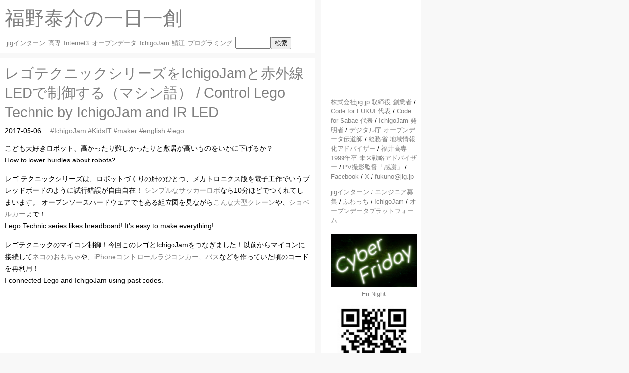

--- FILE ---
content_type: text/html; charset=utf8
request_url: https://fukuno.jig.jp/1748
body_size: 6442
content:
<!DOCTYPE html>
<html xmlns:og="http://ogp.me/ns#">
<head>
<!-- Global site tag (gtag.js) - Google Analytics -->
<script async src="https://www.googletagmanager.com/gtag/js?id=UA-31459240-1"></script>
<script>
  window.dataLayer = window.dataLayer || [];
  function gtag(){dataLayer.push(arguments);}
  gtag('js', new Date());
  gtag('config', 'UA-31459240-1');
</script>

<script type="module" src="https://js.sabae.cc/code-js.js"></script>

<meta charset='utf-8'/>
<meta name="viewport" x-content="width=650" content="width=device-width">
<meta name="apple-mobile-web-app-capable" content="yes"/> <!-- like app -->
<title>レゴテクニックシリーズをIchigoJamと赤外線LEDで制御する（マシン語） / Control Lego Technic by IchigoJam and IR LED</title>
<meta name="description" content="こども大好きロボット、高かったり難しかったりと敷居が高いものをいかに下げるか？Howtolowerhurdlesaboutrobots?レゴテクニックシリーズは、ロボットづくりの肝のひとつ、メカトロニクス版を電子工作でいうブレッドボードのよ..."/>

<meta property="og:title" content="レゴテクニックシリーズをIchigoJamと赤外線LEDで制御する（マシン語） / Control Lego Technic by IchigoJam and IR LED"/>
<meta property="og:type" content="blog"/>
<meta property="og:description" content="こども大好きロボット、高かったり難しかったりと敷居が高いものをいかに下げるか？Howtolowerhurdlesaboutrobots?レゴテクニックシリーズは、ロボットづくりの肝のひとつ、メカトロニクス版を電子工作でいうブレッドボードのよ..."/>
<!-- <meta property="og:url" content="http://fukuno.jig.jp/"> -->
<link rel="apple-touch-icon" href="https://fukuno.jig.jp/ced2.jpg"/>
<meta property="og:image" content="https://fukuno.jig.jp/img/legoir-2.jpg"/>
<meta name="twitter:card" content="summary_large_image"/>
<meta name="twitter:image" content="https://fukuno.jig.jp/img/legoir-2.jpg"/>
<meta property="og:site_name" content="福野泰介の一日一創 / create every day"/>
<meta name="format-detection" content="telephone=no"/>

<link href="/opensearch.xml" rel="search" title="Qiita" type="application/opensearchdescription+xml" />
<link rel='alternate' type='application/rss+xml' title='福野泰介の一日一創 / create every day' href='https://fukuno.jig.jp/rss.xml'/>

<script type="application/ld+json">
{
"@context": "http://schema.org",
"@type": "Person",
"name": "福野泰介",
"url": "https://fukuno.jig.jp/",
"image": "https://fukuno.jig.jp/profile/fukuno-201803-2.jpg"
}
</script>

<link rel='stylesheet' type='text/css' href='style.css'/>
<link rel="search" href="/opensearch.xml" title="一日一創" type="application/opensearchdescription+xml"/>
</head>
<body>

<!-- xborder -->
<!--
<svg id="border_centerbottom" width="120" height="24" viewBox="0 0 120 12" xmlns="http://www.w3.org/2000/svg">
	<path d="M 24 0 A 2 2 270 0 1 26 2 A 8 8 180 0 0 34 10 L 86 10 A 8 8 90 0 0 94 2 A 2 2 180 0 1 96 0 z" fill="black" stroke="none"/>
</svg>
-->
<!-- /xborder -->

<!--<script src='http://static.ak.fbcdn.net/connect.php/js/FB.Share' type='text/javascript'></script>-->

<!-- translate -->
<!--
<div id="google_translate_element"></div><script type="text/javascript">
function googleTranslateElementInit() {
  new google.translate.TranslateElement({pageLanguage: 'ja', includedLanguages: 'en,fr,it,ja,mn,ru,th,zh-CN,zh-TW', layout: google.translate.TranslateElement.FloatPosition.TOP_RIGHT}, 'google_translate_element');
}
</script><script type="text/javascript" src="//translate.google.com/translate_a/element.js?cb=googleTranslateElementInit"></script>
-->
<!-- translate -->

<div class="main">
	<div class='header' id='top'>
		<span itemscope itemtype='http://schema.org/Blog'>
			<a itemprop='url' href='https://fukuno.jig.jp/'><h1 itemprop='name'>福野泰介の一日一創</h1></a>
		</span>
		<ul id=links>
			<li><a href='jigintern'>jigインターン</a></li>
			<li><a href='kosen'>高専</a></li>
			<li><a href='internet3'>Internet3</a></li>
			<li><a href='opendata'>オープンデータ</a></li>
			<li><a href='IchigoJam'>IchigoJam</a></li>
			<li><a href='sabae'>鯖江</a></li>
			<li><a href='KidsIT'>プログラミング</a></li>
<!--			<li><a href='KidsIT'>こどもプログラミング</a></li>
			<li><a href='maker'>Maker</a></li>
			<li><a href='IoT'>IoT</a></li>
			<li><a href='lpc1114'>LPC1114</a></li> 
			<li><a href='megane'>megane</a></li>-->
<!--			<li><a href='konashi'>konashi</a></li> -->
					<!--			<li><a href='mini4'>ミニ四駆</a></li> -->
<!--			<li><a href='jig'>jig.jp</a></li>
			<li><a href='gourmet'>gourmet</a></li>-->
	<!--		<li><a href='english'>english</a></li>
			<li><a href='profile'>プロフィール</a></li>
			<li><a href='event'>イベント</a></li>
			<li><a href='html5'>HTML5</a></li>
			<li><a href='Twitter'>Twitter</a></li>
			<li><a href='Android'>Android</a></li>
	-->
	<!--		<li><a href='xGC'>ごみ拾い</a></li>
			<li><a href='movie'>動画/UST</a></li>
			<li><a href='gourmet'>グルメ</a></li>
			<li><a href='ghfukui'>Hackathon</a></li>
	-->
			<li><form action=.><input type=text name=q><input type=submit value="検索"></form></li>
			<!--
			<li id='toptw'><a href="http://twitter.com/taisukef" class="twitter-follow-button" data-button="grey" data-text-color="#222222" data-link-color="#00AEFF" data-lang="ja">@taisukefをフォローする</a><script src="http://platform.twitter.com/widgets.js" type="text/javascript"></script></li> -->
		</ul>
	</div>
	<div class='article' id='main'>
		<div id='main2'>
			
  <div class='section' id='content' itemscope itemtype='http://schema.org/Article'>
    <span itemprop='mainEntityOfPage' value='https://fukuno.jig.jp/'></span>
    <div class='header' id='chead'><a itemprop='url' href='1748'><h2 itemprop='headline'>レゴテクニックシリーズをIchigoJamと赤外線LEDで制御する（マシン語） / Control Lego Technic by IchigoJam and IR LED</h2></a></div>
    <div class='datetime' itemprop='dateCreated'>2017-05-06</div>
    <div class='hash'><a href=IchigoJam>#IchigoJam</a>&nbsp;<a href=KidsIT>#KidsIT</a>&nbsp;<a href=maker>#maker</a>&nbsp;<a href=english>#english</a>&nbsp;<a href=lego>#lego</a>&nbsp;</div>
    <div class='article' id='cmain' itemprop='articleBody'>
      
こども大好きロボット、高かったり難しかったりと敷居が高いものをいかに下げるか？<br>
How to lower hurdles about robots?
</p><p>
レゴ テクニックシリーズは、ロボットづくりの肝のひとつ、メカトロニクス版を電子工作でいうブレッドボードのように試行錯誤が自由自在！
<a href=https://fukuno.jig.jp/295>シンプルなサッカーロボ</a>なら10分ほどでつくれてしまいます。
オープンソースハードウェアでもある組立図を見ながら<a href=https://fukuno.jig.jp/197>こんな大型クレーン</a>や、<a href=https://fukuno.jig.jp/159>ショベルカー</a>まで！<br>
Lego Technic series likes breadboard! It's easy to make everything!
</p><p>
レゴテクニックのマイコン制御！今回このレゴとIchigoJamをつなぎました！以前からマイコンに接続して<a href=https://fukuno.jig.jp/379>ネコのおもちゃ</a>や、<a href=https://fukuno.jig.jp/386>iPhoneコントロールラジコンカー</a>、<a href=https://fukuno.jig.jp/447>バス</a>などを作っていた頃のコードを再利用！<br>
I connected Lego and IchigoJam using past codes.
</p><p>
<iframe width="610" height="343" src="https://www.youtube.com/embed/QA6g-i7bJ_I" frameborder="0" allowfullscreen>
<img src="https://fukuno.jig.jp/img/legoir-2.jpg" width=610 height=427><br>
</iframe><br>
こんなIchigoJamのプログラムで動かせます。付属されているリモコンと違って前後7段階に出力調整可能！<br>
You can control the Lego with this program with selectable power 7 levels.
</p><p class=ichigojam>1 P=4
10 A=-P:B=P:GSB100:WAIT30
20 A=-P:B=0:GSB100:WAIT30
30 A=0:B=P:GSB100:WAIT30
40 A=P:B=P:GSB100:WAIT30
50 A=0:B=0:GSB100
99 END
</p><p>
<img src="https://fukuno.jig.jp/img/legoir-3.jpg" width=610 height=393><br>
ミニマムなロボットにして実験しましたが、2モーターx4チャンネル、最大8モーターまで制御可能！<br>
This demo robot is very simple. But you can control up to 8 motors! (2 motors x 4ch)
</p><p>
<img src="https://fukuno.jig.jp/img/legoir-1.jpg" width=610 height=370><br>
赤外線LEDをGNDとOUT1に挿すだけでOKですが、トランジスタで増幅して飛距離アップ！<br>
It's OK just put in IR-LED GND and OUT1. But a transistor enlarge the power!
</p><p>
こちら上記のプログラムを動かすためのマシン語とサブルーチン<br>
This program drives a IR-LED to control Lego.
</p><p class=ichigojam>100 N=1<<14|C<<12|B&15<<8|A&15<<4
110 R=15^(N>>12)^(N>>8)^(N>>4)&15
120 IF PEEK(#700)!=112 GOSUB2000
130 ?USR(#700,N|R):RTN
2000 POKE#700,112,181,114,182,80,35,27,2,1,51,27,4,4,51,1,37,0,38,1,36,228,3,0,240,28,248,78,34,0,240,19,248,0,240,23,248,20,34,0,240
2010 POKE#728,14,248,32,66,2,208,22,34,0,240,9,248,100,8,243,209,0,240,11,248,78,34,0,240,2,248,98,182,112,189,0,181,0,240,14,248,1,58,251,209
2020 POKE#750,0,189,0,181,6,34,29,96,0,240,6,248,30,96,0,240,3,248,1,58,247,209,0,189,155,33,1,57,253,209,112,71
2030 RTN
</p><p>
IchigoJamで使うマシン語の勉強したくなったらこちらもどうぞ！<br>
See also if you want to learn the machine language on IchigoJam.<br>
<img src="https://fukuno.jig.jp/app/IchigoJam/asm15/asm15.png" width=610 height=439><br>
"<a href=https://fukuno.jig.jp/app/IchigoJam/asm15/>asm15 - Assembler for IchigoJam</a>"<br>
<a href=http://d.hatena.ne.jp/boxheadroom/20160306>BoxHeadRoom</a>さん作のIchigoJam用アセンブラを調整して、赤外線制御プログラムのアセンブルに対応しました。<br>
I modified to assemble the code by <a href=http://d.hatena.ne.jp/boxheadroom/20160306>BoxHeadRoom</a>.<br>
</p><p>
links<br>
- <a href=https://blogs.yahoo.co.jp/masai_no_sennsi/1204843.html>PawerFunctionsの赤外線解析⑤・・・ - LEGOの機関車○●○ - Yahoo!ブログ</a><br>
- <a href=http://d.hatena.ne.jp/boxheadroom/20160306>IchigoJam 用アセンブラ - BoxHeadRoom 別館</a><br>

    </div>
    <div class='footer' id='cfoot'>
      <div id='author'>
        <a itemprop='license' href='https://creativecommons.org/licenses/by/4.0/deed.ja'>CC BY 4.0 </a> <a href=https://fukuno.jig.jp/>福野泰介</a> (<a href=static/rensa/17/1748.rensa>電子署名付きデータ</a> <a href=./cert-taisukef.rensa>公開鍵</a>) / <a itemprop='author' href='https://twitter.com/taisukef'>@taisukef</a>
        / <a href='1747'>前のブログ &lt;&lt;</a>&nbsp;&nbsp;<a href='1749'>&gt;&gt; 次のブログ</a>
      </div>
      <div class='related'><h3>似た記事リンク</h3><ul>
<li>2022-09-06 <a href=https://fukuno.jig.jp/3695>楽しいサーボプログラミング! IchigoJam web でサーボを動かそう with ココロキット+</a></li>
<li>2023-01-08 <a href=https://fukuno.jig.jp/3819>Web BluetoothでつなぐLEGOテクニックシリーズ、なんと25種類の入出力！</a></li>
<li>2014-07-20 <a href=https://fukuno.jig.jp/725>3,580円でつくるプログラマブル自律6足歩行ロボット おもしろフェスタ2014(8/9-10)で展示!</a></li>
</ul></div>
    </div>
  </div>

		</div>
	</div>
</div>
<style>
side-nav {
	height: 30em;
}
side-nav a {
	text-decoration: none !important;
}
</style>

<div class='nav' id='side'>
	<ul>
		<li><a href=profile/fukuno-201803-2.jpg><img id=profile x-src=profile/fukuno-201803-2-mini.jpg></a></li>
		<li>
			<div class='profile' style='margin-bottom:1em'>
				<a href=profile>株式会社jig.jp 取締役 創業者</a> / 
				<a href=https://code4fukui.github.io/>Code for FUKUI 代表</a> / 
				<a href=https://c4.sabae.cc/>Code for Sabae 代表</a> / 
				<a href=https://fukuno.jig.jp/615>IchigoJam 発明者</a> / 
				<a href=https://cio.go.jp/policy-opendata>デジタル庁 オープンデータ伝道師</a> / 
				<a href=https://www.applic.or.jp/ictadviser/page-1862/>総務省 地域情報化アドバイザー</a> / 
				<a href=https://www.fukui-nct.ac.jp/notice/28039/>福井高専 1999年卒 未来戦略アドバイザー</a> / 
				<a href=https://www.youtube.com/watch?v=hADEFAM7XY8>PV撮影監督「感謝」</a> / 
				<a href=https://facebook.com/taisuke.fukuno>Facebook</a> / 
				<a href=https://x.com/taisukef>X</a> /
				<a href=mailto:fukuno@jig.jp>fukuno@jig.jp</a>
			</div>
		</li>
		
				<!--
		<li><a href=http://fukuno.jig.jp/2013/datacitysabae>鯖江アプリまとめ</a></li>
		-->
		<li></li>
		<!--<li><a href=https://fukuno.jig.jp/1985>エンジニア募集！</a></li>-->
		<!--<li><a href=https://fukuno.jig.jp/app/>アプリまとめ</a></li>-->
		<li><div>
			<a xhref=https://fukuno.jig.jp/3583 xhref=https://jig.jp/topics/202112201200/ href=https://intern.jig.jp/>jigインターン</a> / 
			<a href=https://jig.jp/recruit/graduate/>エンジニア募集</a> /
			<a href=https://whowatch.tv/>ふわっち</a> / 
			<a href=https://ichigojam.net/>IchigoJam</a> / 
			<a href=https://odp.jig.jp/>オープンデータプラットフォーム</a>
		</div></li>
		<li style="text-align: center"><a href=https://cybervalley.jp/cyberfriday.html><img style="width: 100%;margin-top:1.5em;" src="./cyberfriday.png"><span id=spancyberfriday></span> Fri Night</a></li>
		<li><a href=https://fukuno.jig.jp/><img style="width: 100%" src="./qr-fukunojigjp.png"></a></li>
<!--		<li><a href=http://kensakuplus.com/>検索+</a></li>
		<li><a href=http://jig.jp/kawara/>kawara</a></li>
		<li><a href=http://jigtwi.jp/>jigtwi</a></li>
		<li><a href=http://s.movatwi.jp/>モバツイ</a></li>
		<li><a href=http://br.jig.jp/>jigブラウザ</a></li>-->

		<!--
		<li><a href=http://www.copain-chat.com/>COPAIN</a></li>
		<li><a href=http://www.flag.jig.jp/>FLAG</a></li>
		<li><a href=http://oto.jig.jp/>教えて！おとうちゃん</a></li>
		<li><a href=http://kawaiit.com/>Kawaiit!</a></li>
		<li><a href=http://matopi.jp/>まとピ！</a></li>


		<li><a href=http://fukuno.exblog.jp/>めがね会館IT社長</a></li>
		<li><a href=http://ameblo.jp/taisukef>鯖江週末写真家</a></li>
		<li><a href=http://fukuno.jig.jp/android.html>Android Apps</a></li>
		-->
		<!--
		<li><a href=http://www.jig.jp/recruit/index.html>開発者募集！</a></li>
		-->
	</ul>
	<br clear>
</div>
<div class='footer' id='btm'>
<!-- PR -->
</div>

<!--
<div class="fb-like" data-href="https://fukuno.jig.jp/" data-layout="button_count" data-action="like" data-show-faces="false" data-share="false"></div>
-->
<a href="https://twitter.com/share" class="twitter-share-button" data-url="https://fukuno.jig.jp/" data-text="福野泰介の一日一創" data-via="taisukef">Tweet</a><script>!function(d,s,id){var js,fjs=d.getElementsByTagName(s)[0],p=/^http:/.test(d.location)?'http':'https';if(!d.getElementById(id)){js=d.createElement(s);js.id=id;js.src=p+'://platform.twitter.com/widgets.js';fjs.parentNode.insertBefore(js,fjs);}}(document, 'script', 'twitter-wjs');</script>

<div id="cc" style="margin:1em" itemscope itemtype='http://schema.org/Person'>
<a rel="license" href="https://creativecommons.org/licenses/by/4.0/deed.ja"><img id="ccby" alt="クリエイティブ・コモンズ・ライセンス" style="border-width:2px" x-src="88x31-ccby.png" width=88 height=31/></a><br>本ブログの記事や写真は「<a rel="license" href="https://creativecommons.org/licenses/by/4.0/deed.ja">Creative Commons — CC BY 4.0</a>」の下に提供します。記事内で紹介するプログラムや作品は、それぞれに記載されたライセンスを参照ください。<br>
<a rel="license" href="https://creativecommons.org/licenses/by/4.0/deed.ja">CC BY</a>
 <a itemprop='url' href=https://fukuno.jig.jp/><span itemprop='name'>福野泰介</span> - Taisuke Fukuno</a>
  / <a itemprop='identifier' href=https://twitter.com/taisukef>@taisukef</a>
  / <a itemprop='image' href="https://fukuno.jig.jp/profile/profile-ichigojam-glass.jpg">アイコン画像</a>
  / <a href="https://fukuno.jig.jp/profile/fukuno-201803-2.jpg">プロフィール画像</a>
  / <a href=https://fukuno.jig.jp/ced3.jpg>「一日一創」画像</a>
  / <a href=rss.xml>RSS</a>
</div>

<!--
<div class="tweet-btn">
          <a href="https://twitter.com/share" class="twitter-share-button" data-via="taisukef" data-lang="ja" x-data-hashtags="fukunojigjp">ツイート</a>
          <script>!function(d,s,id){var js,fjs=d.getElementsByTagName(s)[0],p=/^http:/.test(d.location)?'http':'https';if(!d.getElementById(id)){js=d.createElement(s);js.id=id;js.src=p+'://platform.twitter.com/widgets.js';fjs.parentNode.insertBefore(js,fjs);}}(document, 'script', 'twitter-wjs');</script>
-->

</div>

<!-- SNS -->
<!--
<script>!function(d,s,id){var js,fjs=d.getElementsByTagName(s)[0];if(!d.getElementById(id)){js=d.createElement(s);js.id=id;js.src="//platform.twitter.com/widgets.js";fjs.parentNode.insertBefore(js,fjs);}}(document,"script","twitter-wjs");</script>
<div id="fb-root"></div>
<script>(function(d, s, id) {
  var js, fjs = d.getElementsByTagName(s)[0];
  if (d.getElementById(id)) return;
  js = d.createElement(s); js.id = id;
  js.src = "//connect.facebook.net/ja_JP/sdk.js#xfbml=1&appId=214172318638956&version=v2.0";
  fjs.parentNode.insertBefore(js, fjs);
}(document, 'script', 'facebook-jssdk'));</script>
-->

<div>
<script type="module" src="https://code4fukui.github.io/qr-code/qr-code.js"></script>
<qr-code></qr-code>
</div>

<script type="module">
import { SideNav } from "https://js.sabae.cc/side-nav.js";
import { IndexedCache } from "https://code4fukui.github.io/IndexedCache/IndexedCache.js";
import { encodeData } from "https://code4fukui.github.io/dataencoder/encodeData.js";
import { CSV } from "https://js.sabae.cc/CSV.js";

const as = document.body.querySelectorAll("#links a");
const menus = [];
for (const a of as) {
	menus.push({ title: a.textContent, url: a.href });
}
document.body.appendChild(new SideNav(menus));

const cache = await IndexedCache.create("cache-fukuno.jig.jp", 1);
const imgs = {
	profile: "profile/fukuno-201803-2-mini.jpg",
	ccby: "88x31-ccby.png",
};
for (const name in imgs) {
	const path = imgs[name];
	const bin = await cache.fetchOrLoad(path);
	const ctype = "image/" + path.slice(-3);
	document.getElementById(name).src = encodeData(ctype, bin);
}

const url = "https://cybervalley.jp/cyberfriday.csv";
const data = await CSV.fetchJSON(url);
const latest = data[0].DTSTART.substring(0, 10);
spancyberfriday.textContent = latest;
</script>

</body>
</html>


--- FILE ---
content_type: text/css
request_url: https://fukuno.jig.jp/style.css
body_size: 1302
content:
table {
	border-collapse: collapse;
}
body {
	margin: 0px;
	font-family: sans-serif;
	background: #fff;
	font-size: 23px;
	box-sizing: border-box;
	background-color: #f8f8f8;
	font-feature-settings: "palt" 1;
	x-font-feature-settings: "pwid" 1;
	x-font-feature-settings: "pkna" 1;
}
.main {
	display: inline-block;
	box-sizing: border-box;
	vertical-align: top;
}
#main {
	max-width: 640px;
	line-height: 1.7em;
}
#main p {
	margin-bottom: .7em;
}
#main blockquote {
	margin-bottom: .7em;
	background-color: #eee;
	padding: 1em;
}
h1 {
	display: block;
	padding: 10px;
	margin: 0;
	font-size: 40px;
	font-weight: normal;
}
a h1 {
	text-decoration: none !important;
}
a {
	text-decoration: none;
	color: gray;
}
a:hover {
	text-decoration: underline;
}
input[type=text] {
	font-size: 16px;
	/*transform: scale(0.9);*/
	width: 4em;
	vertical-align: baseline;
}
/*
input[type=submit] {
	vertical-align: .3em;
}
*/
#top {
	display: block;
	width: 100%;
	max-width: 640px;
	background-size: auto 160px;
	background-repeat: no-repeat;
	background-color: white;
}
#top ul {
	margin: 0px;
	padding: 0px 0px 4px 14px;
}
#top li {
	font-size: 88%;
	margin-right: 2px;
	margin-bottom: 3px;
	display: inline-block;
}
#toptw {
	margin-bottom: 20px;
	display: inline-block;
}
.nav {
	margin-left: 10px;
}
#btm {
	display: block;
	clear: both;
	width: 100%;
	font-size: 90%;
}
#btm #cc {
	margin: 8px 10px 8px 10px;
}
#profile {
	height: 180px;
	float: left;
	margin-right: 1em;
}
#side ul {
	padding-left: 5px;
	margin-bottom: 0;
}
.article {
	margin-top: .8em;
	display: block;
	x-overflow-wrap: break-word;
	white-space: normal;
}
.section {
	padding: 10px;
	margin-top: 10px;
	padding-bottom: 10px;
	margin-bottom: 10px;
	background-color: white;
	overflow-wrap: break-word;
}
.section img {
	margin: 2px;
	border-right: 1px solid gray;
	border-bottom: 1px solid gray;
}
.section .head {
	margin: 0px 0px 0px 0px;
	padding: 10px;
}
.section .cmain {
	margin: 14px 20px 14px 20px;
	color: #111;
}
.section .footer {
	font-size: 70%;
}
.section .author {
	font-size: 80%;
	margin: 0px 10px 0px 0px;
	display: inline;
}
h2 {
	font-size: 200%;
	font-weight: normal;
	padding-bottom: .2em;
	line-height: 1.4;
	margin: 0;
}
.datetime {
	display: inline;
}
.hash {
	display: inline;
	margin-left: 1em;
	word-break: break-all;
}

.ogp {
	background-color: #f4f4f4;
	margin: 0.5em 0.5em 1.5em 0.5em;
	padding: 0.5em;
	overflow: hidden;
	font-size: 120%;
}
.ogpimg {
	float: left;
	position: relative;
	margin-right: 1em !important;
	x-height: 40px;
}
.footer .ogpimg {
	height: 40px;
}
.ogptitle {
}
.ogpurl {
	font-size: 90%;
	color: #4b4 !important;
}
.lastyear:before {
	content: "1年前の今日ブログ";
	font-size: 60%;
}
.floatleft {
	margin-right: 1em !important;
	border: none !important;
	float: left;
}

.fb_iframe_widget > span {
	vertical-align: baseline !important;
	margin-left: 1em;
}
.tweet-btn {
	display: inline;
}
@font-face {
    font-family: "ichigojam";
    src: url("font/IchigoJam-1.4.woff") format('woff');
}
.ichigojam {
	font-family: "ichigojam";
	white-space: pre-wrap;
	background: #000;
	color: white;
	padding: .5em 1em;
	margin: 10px 0em;
	line-height: 1.3em;
	letter-spacing: 0px;
	font-size: 85%;
	width: 590px;
	word-break: break-all;
	x-overflow: scroll;
}
.sparql {
	white-space: pre;
	background: #31537d;
	color: white;
	padding: .5em 1em;
	margin: 1em 0em;
	line-height: 1.3em;
	font-size: 85%;
	width: 610px;
	overflow: scroll;
}
.sparqlres {
	white-space: pre;
	background: #56ab5c;
	color: white;
	padding: .5em 1em;
	margin: 1em 0em;
	width: 610px;
	overflow: scroll;
	font-size: 85%;
	line-height: 1.3em;
}
.swift, .js, .asm, .python {
	white-space: pre-wrap;
	background: #000;
	color: white;
	padding: .5em 1em;
	margin: 10px 0em;
	line-height: 1.3em;
	letter-spacing: 2px;
	font-size: 85%;
	width: 590px;
	overflow: scroll;
}
.numol {
	list-style: decimal;
	padding-left: 2em;
}
ul {
	list-style: none;
}
#side {
	display: block;
	background-color: white;
	vertical-align: top;
	padding: 8px 8px 14px 14px;
	line-height: 1.5em;
	width: 93vw;
	font-size: 100%;
	margin-bottom: 1em;
}
.related h3 {
	margin: 0;
	padding: .2em;
}
.related ul {
	margin: 0;
	padding: 0 0 0 1em;
	font-size: 110%;
}
.related li {
	margin: 0.1em;
}
.related a {
	margin-left: .6em;
}
@media screen and (min-width: 680px) {
	body {
		font-size: 90%;
	}
	#side {
		display: inline-block;
		width: 180px;
		padding: 0px 8px 0px 14px;
		font-size: 90%;
	}
	#profile {
		float: none;
		margin-right: 0;
	}
}


--- FILE ---
content_type: application/javascript; charset=utf-8
request_url: https://code4fukui.github.io/dot2svg/dot2svg.js
body_size: 756
content:
import { Polygon, Rect } from "./Geometry.js";
import { makeRoundPath } from "./makeRoundPath.js";

export const s2dots = (s) => s.trim().split("\n").map(i => i.split("").map(i => parseInt(i)));

export const dot2rects = (dots, dotw) => {
  if (typeof dots == "string") {
    dots = s2dots(dots);
  }
  const res = [];
  for (let y = 0; y < dots.length; y++) {
    for (let x = 0; x < dots[y].length; x++) {
      if (dots[y][x]) {
        res.push(new Rect(x * dotw, y * dotw, dotw, dotw));
      }
    }
  }
  return res;
};

const ArrayUtil_remove = (ar, o) => {
  const n = ar.indexOf(o);
  if (n >= 0) {
    ar.splice(n, 1);
  }
};

const [UP, RIGHT, BOTTOM, LEFT] = [0, 1, 2, 3];

const rects2polygons1 = (rects, dotw, makeinvert = true) => {
  if (rects.length == 0) return [];
  const res = [];
  for (;;) {
    let cur = rects[0];
    let dir = UP;
    const p = [{ x: cur.x, y: cur.y}];
    const use = [];
    A: for (;;) {
      use.push(cur);
      switch (dir) {
        case UP:
          const right = rects.find(i => cur.y == i.y && cur.x + cur.w == i.x);
          if (right) {
            const rightup = rects.find(i => cur.y - cur.h == i.y && cur.x + cur.w == i.x);
            if (rightup) {
              p.push({ x: cur.x + cur.w, y: cur.y });
              dir = LEFT;
              cur = rightup;
            } else {
              cur = right;
            }
          } else {
            dir = RIGHT;
            p.push({ x: cur.x + cur.w, y: cur.y });
          }
          break;
        case RIGHT:
          const bottom = rects.find(i => cur.y + cur.h == i.y && cur.x == i.x);
          if (bottom) {
            const bottomright = rects.find(i => cur.y + cur.h == i.y && cur.x + cur.w == i.x);
            if (bottomright) {
              p.push({ x: cur.x + cur.w, y: cur.y + cur.h });
              dir = UP;
              cur = bottomright;
            } else {
              cur = bottom;
            }
          } else {
            dir = BOTTOM;
            p.push({ x: cur.x + cur.w, y: cur.y + cur.h });
          }
          break;
        case BOTTOM:
          const left = rects.find(i => cur.y == i.y && cur.x - cur.w == i.x);
          if (left) {
            const bottomleft = rects.find(i => cur.y + cur.h == i.y && cur.x - cur.w == i.x);
            if (bottomleft) {
              p.push({ x: cur.x, y: cur.y + cur.h });
              dir = RIGHT;
              cur = bottomleft;
            } else {
              cur = left;
            }
          } else {
            dir = LEFT;
            p.push({ x: cur.x, y: cur.y + cur.h });
          }
          break;
        case LEFT:
          const up = rects.find(i => cur.y - cur.h == i.y && cur.x == i.x);
          if (up) {
            const upleft = rects.find(i => cur.y - cur.h == i.y && cur.x - cur.w == i.x);
            if (upleft) {
              p.push({ x: cur.x, y: cur.y });
              dir = BOTTOM;
              cur = upleft;
            } else {
              cur = up;
            }
          } else {
            dir = UP;
            const pp = { x: cur.x, y: cur.y };
            p.push(pp);
            if (pp.x == p[0].x && pp.y == p[0].y) {
              break A;
            }
          }
          break;
      }
    }

    const polygon = new Polygon(p);
    if (makeinvert) {
      const irects = [];
      const r = polygon.getBoundsRect();
      for (let y = r.y; y < r.y + r.h; y += dotw) {
        for (let x = r.x; x < r.x + r.w; x += dotw) {
          if (polygon.contains({ x: x + dotw / 2, y: y + dotw / 2 })) {
            const ir = rects.find(i => i.x == x && i.y == y);
            if (!ir) {
              const r = new Rect(x, y, dotw, dotw);
              irects.push(r);
            }
          }
        }
      }
      const ipolygons = rects2polygons1(irects, dotw, true);
      polygon.addInvertPolygons(ipolygons);

      use.forEach(i => ArrayUtil_remove(rects, i));
      use.length = 0;
      for (const r of rects) {
        if (polygon.contains({ x: r.x + dotw / 2, y: r.y + dotw / 2 })) {
          use.push(r);
        }
      }
      use.forEach(i => ArrayUtil_remove(rects, i));
    }
    res.push(polygon);

    use.forEach(i => ArrayUtil_remove(rects, i));
    if (rects.length == 0) break;
  }
  return res;
};

const rects2polygons = (rects, dotw) => {
  rects = rects.map(i => i);
  rects.sort((a, b) => (a.x + a.y * 1000) - (b.x + b.y * 1000));
  const res = rects2polygons1(rects, dotw);
  return res.map(i => i.toRectIfCan());
};

export const dot2polygons = (dots, dotw) => {
  const rects = dot2rects(dots, dotw);
  const res = rects2polygons(rects, dotw);
  return res;
};

export const dot2svg = (dots, dotw, roundr = 0) => {
  const res = dot2polygons(dots, dotw);
  if (!roundr) {
    return res.map(i => i.toSVG()).join("\n");
  } else {
    return makeRoundPath(res, roundr);
  }
};


--- FILE ---
content_type: application/javascript
request_url: https://js.sabae.cc/stdom.js
body_size: 3663
content:
import { Table } from "https://js.sabae.cc/Table.js";

const create = (tag, parent) => {
  const c = document.createElement(tag);
  if (parent) {
    parent.appendChild(c);
  }
  return c;
};

const setDefaultStyle = () => {
	style({
    body: { "font-family": "sans-serif" },
		table: { "border-collapse": "collapse", display: "inline-block" },
		"td, th": { border: "1px solid gray", padding: "0 0.3em", "text-align": "center" },
	});
};

const add = (tag, text) => {
  const o = create(tag);
  o.textContent = text;
  document.body.appendChild(o);
  return o;
};
const h1 = (text) => {
  add("h1", text);
  document.title = text;
};
const h2 = (text) => add("h2", text);
const h3 = (text) => add("h3", text);
const h4 = (text) => add("h4", text);
const hr = () => add("hr");
const button = () => add("button", text);
const inp = (text) => {
  const i = add("input");
  if (text) {
    i.value = text;
  }
  return i;
};
const div = (text) => add("div", text);
const link = (text, url) => {
  const a = add("a", text);
  a.href = url;
  add("br");
  return a;
};
const json2css = (css) => {
  const res = [];
  for (const name in css) {
    res.push(name + " {");
    const body = css[name];
    for (const st in body) {
      if (typeof body[st] == "object") {
        res.push("  " + st + " {");
        const body2 = body[st];
        for (const st2 in body2) {
          res.push(`    ${st2}: ${body2[st2]};`);
        }
        res.push("  }");
      } else {
        res.push(`  ${st}: ${body[st]};`);
      }
    }
    res.push("}");
  }
  const s = res.join("\n");
  //console.log(s);
  return s;
};
const style = (text) => {
  const c = document.createElement("style");
  c.innerText = typeof text == "object" ? json2css(text) : text;
  document.head.appendChild(c);
};
const css = (url = "https://unpkg.com/sakura.css/css/sakura.css") => {
  const c = create("link");
  c.setAttribute("rel", "stylesheet");
  c.setAttribute("type", "text/css");
  c.setAttribute("href", url);
  document.head.appendChild(c);
};

const table = (tbl) => {
	const t = Table.makeTable(Table.fromJSON(tbl));
	document.body.appendChild(t);
  return t;
};

const ul = (list) => {
  const c = add("ul");
  for (const d of list) {
    const li = create("li");
    if (typeof d == "string") {
      li.textContent = d;
    } else {
      li.appendChild(d);
    }
    c.appendChild(li);
  }
  return c;
};

if (globalThis.document) {
  const setDoctype = () => {
    const doctype = document.implementation.createDocumentType("html", "", "");
    if (document.doctype) {
      document.replaceChild(doctype, document.doctype);
    } else {
      document.insertBefore(doctype, document.childNodes[0]);
    }
  };
  setDoctype();
  
  // <head><meta charset="utf-8">
  /*
  const utf8 = create("meta");
  utf8.setAttribute("charset", "utf-8");
  document.head.appendChild(utf8);
  */
 
  // <meta name="viewport" content="width=device-width"></head>-->
  const viewport = create("meta");
  viewport.name = "viewport";
  viewport.content = "width=device-width";
  document.head.appendChild(viewport);

  setDefaultStyle();
}

const getQueryParam = (name) => {
  name = name.replace(/[\[]/, "\\[").replace(/[\]]/, "\\]");
  const regex = new RegExp("[\\?&]" + name + "=([^&#]*)");
  const res = regex.exec(location.search);
  return res ? decodeURIComponent(res[1].replace(/\+/g, " ")) : "";
};

const getHash = () => {
  const hash = document.location.hash;
  if (!hash && hash.length == 0) {
    return null;
  }
  return decodeURIComponent(hash.substring(1));
};

export { create, add, h1, h2, h3, h4, inp, div, link, style, css, hr, table, button, ul, getQueryParam, getHash };


--- FILE ---
content_type: application/javascript; charset=utf-8
request_url: https://taisukef.github.io/qrcode-generator/es/QR.js
body_size: 268
content:
import { qrcode, qrDetectMode } from "./qrcode.js";

const MAX_TYPE_NUMBER = 40;

// data: data or array of data
// errorCorrectionLevel 0: L, 1: M, 2: Q, 3: H
// typeNumber 1 to 40
// mode: null (auto detect) "Byte" 'Numeric' 'Alphanumeric' 'Kanji' or array of mode
const encode = (data, errorCorrectionLevel, typeNumber, mode) => {
  if (typeof errorCorrectionLevel == "number") {
    errorCorrectionLevel = "LMQH".charAt(errorCorrectionLevel);
  }
  errorCorrectionLevel = errorCorrectionLevel || "L";
  if (Array.isArray(data)) {
    if (mode == null) {
      mode = new Array(data.length);
      for (let i = 0; i < data.length; i++) {
        mode[i] = qrDetectMode(data[i]);
      }
    } else if (Array.isArray(mode)) {
      for (let i = 0; i < data.length; i++) {
        mode[i] = mode[i] || qrDetectMode(data[i]);
      }
    } else {
      const orgmode = mode;
      mode = new Array(data.length);
      for (let i = 0; i < data.length; i++) {
        mode[i] = orgmode;
      }
    }
  } else {
    mode = mode || qrDetectMode(data);
  }
  const makeQR = (typenum, errorCorrectionLevel) => {
    const qr = qrcode(typenum, errorCorrectionLevel);
    if (Array.isArray(data)) {
      for (let i = 0; i < data.length; i++) {
        qr.addData(data[i], mode[i]);
      }
    } else {
      qr.addData(data, mode);
    }
    qr.make();
    return qr;
  };
  const getQR = () => {
    if (!typeNumber) {
      for (let i = 1; i <= MAX_TYPE_NUMBER; i++) {
        try {
          return makeQR(i, errorCorrectionLevel);
        } catch (e) {
          if (!e.toString().startsWith("code length overflow.")) {
            throw e;
          }
        }
      }
      throw Error("overflow");
    } else {
      return makeQR(typeNumber, errorCorrectionLevel);
    }
  };
  const qr = getQR();
  const w = qr.getModuleCount();
  const res = [];
  for (let i = 0; i < w; i++) {
    const line = [];
    for (let j = 0; j < w; j++) {
      line.push(qr.isDark(i, j) ? 1 : 0);
    }
    res.push(line);
  }
  return res;
};

const QR = { encode };
export { QR };


--- FILE ---
content_type: application/javascript; charset=utf-8
request_url: https://code4fukui.github.io/dot2svg/Polygon.js
body_size: 193
content:
import { Rect } from "./Rect.js";

export class Polygon {
  constructor(points_or_rect) {
    if (points_or_rect instanceof Rect) {
      const r = points_or_rect;
      this.points = [
        { x: r.x, y: r.y },
        { x: r.x + r.w, y: r.y },
        { x: r.x + r.w, y: r.y + r.h },
        { x: r.x, y: r.y + r.h },
        { x: r.x, y: r.y },
      ];
    } else {
      this.points = points_or_rect.map(i => i);
    }
  }
  toSVG() {
    return `<polygon points="${this.points.map(i => `${i.x},${i.y}`).join(" ")}"/>`;
  }
  contains(p) {
    // ray casting algorithm
    const pp = this.points;
    const x = p.x;
    const y = p.y;
    let wnum = 0;
    let i = pp.length - 1;
    for (let j = 0; i >= 0; j = i--) {
      const yi = pp[i].y - y;
      const yj = pp[j].y - y;
      if (yi > 0 == yj > 0) continue;
      const xi = pp[i].x - x;
      const xj = pp[j].x - x;
      const diry = yj > yi ? 1 : -1;
      const posx = diry * (xi * yj - xj * yi);
      if (posx > 0) wnum += diry;
    }
    return wnum % 2 == 1; 
  }
  getBoundsRect() {
    const p0 = this.points[0];
    let minx = p0.x;
    let miny = p0.y;
    let maxx = p0.x;
    let maxy = p0.y;
    for (let i = 1; i < this.points.length; i++) {
      const p = this.points[i];
      if (p.x < minx) minx = p.x;
      if (p.x > maxx) maxx = p.x;
      if (p.y < miny) miny = p.y;
      if (p.y > maxy) maxy = p.y;
    }
    return new Rect(minx, miny, maxx - minx, maxy - miny);
  }
  toRectIfCan() {
    const p = this.points;
    if (p.length == 5 &&
      p[0].x == p[4].x && p[0].y == p[4].y &&
      p[1].x == p[2].x && p[1].y == p[0].y &&
      p[3].x == p[0].x && p[3].y == p[2].y
    ) {
      return new Rect(p[0].x, p[0].y, p[1].x - p[0].x, p[2].y - p[0].y);
    }
    return this;
  }
  addInvertPolygons(polygons) {
    for (const p of polygons) {
      p.points.reverse().forEach(i => this.points.push(i));
    }
  }
};


--- FILE ---
content_type: application/javascript; charset=utf-8
request_url: https://code4fukui.github.io/dot2svg/Geometry.js
body_size: -407
content:
import { Rect } from "./Rect.js";
import { Polygon } from "./Polygon.js";

export { Rect, Polygon };


--- FILE ---
content_type: application/javascript
request_url: https://js.sabae.cc/code-js.js
body_size: 104
content:
export { HighlightJS, CodeJS, CodeHTML, CodeC } from "https://code4fukui.github.io/code-js/code-js.js";


--- FILE ---
content_type: application/javascript; charset=utf-8
request_url: https://taisukef.github.io/qrcode-generator/es/QRMode.js
body_size: -314
content:
const QRMode = {
  MODE_NUMBER :    1 << 0,
  MODE_ALPHA_NUM : 1 << 1,
  MODE_8BIT_BYTE : 1 << 2,
  MODE_KANJI :     1 << 3
};

export { QRMode };


--- FILE ---
content_type: application/javascript; charset=utf-8
request_url: https://taisukef.github.io/qrcode-generator/es/qrcode.js
body_size: 8668
content:
// deno-fmt-ignore-file
//---------------------------------------------------------------------
//
// QR Code Generator for JavaScript
//
// Copyright (c) 2009 Kazuhiko Arase
//
// URL: http://www.d-project.com/
//
// Licensed under the MIT license:
//  http://www.opensource.org/licenses/mit-license.php
//
// The word 'QR Code' is registered trademark of
// DENSO WAVE INCORPORATED
//  http://www.denso-wave.com/qrcode/faqpatent-e.html
//
//---------------------------------------------------------------------

import { qrNumber, qrAlphaNum, qrKanji, qr8BitByte, qrDetectMode, bin2str } from "./qrcodec.js";
import { QRMode } from "./QRMode.js";

var qrcode = function() {

  //---------------------------------------------------------------------
  // qrcode
  //---------------------------------------------------------------------

  /**
   * qrcode
   * @param typeNumber 1 to 40
   * @param errorCorrectionLevel 'L','M','Q','H'
   */
  var qrcode = function(typeNumber, errorCorrectionLevel) {

    var PAD0 = 0xEC;
    var PAD1 = 0x11;

    var _typeNumber = typeNumber;
    var _errorCorrectionLevel = QRErrorCorrectionLevel[errorCorrectionLevel];
    var _modules = null;
    var _moduleCount = 0;
    var _dataCache = null;
    var _dataList = [];

    var _this = {};

    var makeImpl = function(test, maskPattern) {

      _moduleCount = _typeNumber * 4 + 17;
      _modules = function(moduleCount) {
        var modules = new Array(moduleCount);
        for (var row = 0; row < moduleCount; row += 1) {
          modules[row] = new Array(moduleCount);
          for (var col = 0; col < moduleCount; col += 1) {
            modules[row][col] = null;
          }
        }
        return modules;
      }(_moduleCount);

      setupPositionProbePattern(0, 0);
      setupPositionProbePattern(_moduleCount - 7, 0);
      setupPositionProbePattern(0, _moduleCount - 7);
      setupPositionAdjustPattern();
      setupTimingPattern();
      setupTypeInfo(test, maskPattern);

      if (_typeNumber >= 7) {
        setupTypeNumber(test);
      }

      if (_dataCache == null) {
        _dataCache = createData(_typeNumber, _errorCorrectionLevel, _dataList);
      }

      mapData(_dataCache, maskPattern);
    };

    var setupPositionProbePattern = function(row, col) {

      for (var r = -1; r <= 7; r += 1) {

        if (row + r <= -1 || _moduleCount <= row + r) continue;

        for (var c = -1; c <= 7; c += 1) {

          if (col + c <= -1 || _moduleCount <= col + c) continue;

          if ( (0 <= r && r <= 6 && (c == 0 || c == 6) )
              || (0 <= c && c <= 6 && (r == 0 || r == 6) )
              || (2 <= r && r <= 4 && 2 <= c && c <= 4) ) {
            _modules[row + r][col + c] = true;
          } else {
            _modules[row + r][col + c] = false;
          }
        }
      }
    };

    var getBestMaskPattern = function() {

      var minLostPoint = 0;
      var pattern = 0;

      for (var i = 0; i < 8; i += 1) {

        makeImpl(true, i);

        var lostPoint = QRUtil.getLostPoint(_this);

        if (i == 0 || minLostPoint > lostPoint) {
          minLostPoint = lostPoint;
          pattern = i;
        }
      }

      return pattern;
    };

    var setupTimingPattern = function() {

      for (var r = 8; r < _moduleCount - 8; r += 1) {
        if (_modules[r][6] != null) {
          continue;
        }
        _modules[r][6] = (r % 2 == 0);
      }

      for (var c = 8; c < _moduleCount - 8; c += 1) {
        if (_modules[6][c] != null) {
          continue;
        }
        _modules[6][c] = (c % 2 == 0);
      }
    };

    var setupPositionAdjustPattern = function() {

      var pos = QRUtil.getPatternPosition(_typeNumber);

      for (var i = 0; i < pos.length; i += 1) {

        for (var j = 0; j < pos.length; j += 1) {

          var row = pos[i];
          var col = pos[j];

          if (_modules[row][col] != null) {
            continue;
          }

          for (var r = -2; r <= 2; r += 1) {

            for (var c = -2; c <= 2; c += 1) {

              if (r == -2 || r == 2 || c == -2 || c == 2
                  || (r == 0 && c == 0) ) {
                _modules[row + r][col + c] = true;
              } else {
                _modules[row + r][col + c] = false;
              }
            }
          }
        }
      }
    };

    var setupTypeNumber = function(test) {

      var bits = QRUtil.getBCHTypeNumber(_typeNumber);

      for (var i = 0; i < 18; i += 1) {
        var mod = (!test && ( (bits >> i) & 1) == 1);
        _modules[Math.floor(i / 3)][i % 3 + _moduleCount - 8 - 3] = mod;
      }

      for (var i = 0; i < 18; i += 1) {
        var mod = (!test && ( (bits >> i) & 1) == 1);
        _modules[i % 3 + _moduleCount - 8 - 3][Math.floor(i / 3)] = mod;
      }
    };

    var setupTypeInfo = function(test, maskPattern) {

      var data = (_errorCorrectionLevel << 3) | maskPattern;
      var bits = QRUtil.getBCHTypeInfo(data);

      // vertical
      for (var i = 0; i < 15; i += 1) {

        var mod = (!test && ( (bits >> i) & 1) == 1);

        if (i < 6) {
          _modules[i][8] = mod;
        } else if (i < 8) {
          _modules[i + 1][8] = mod;
        } else {
          _modules[_moduleCount - 15 + i][8] = mod;
        }
      }

      // horizontal
      for (var i = 0; i < 15; i += 1) {

        var mod = (!test && ( (bits >> i) & 1) == 1);

        if (i < 8) {
          _modules[8][_moduleCount - i - 1] = mod;
        } else if (i < 9) {
          _modules[8][15 - i - 1 + 1] = mod;
        } else {
          _modules[8][15 - i - 1] = mod;
        }
      }

      // fixed module
      _modules[_moduleCount - 8][8] = (!test);
    };

    var mapData = function(data, maskPattern) {

      var inc = -1;
      var row = _moduleCount - 1;
      var bitIndex = 7;
      var byteIndex = 0;
      var maskFunc = QRUtil.getMaskFunction(maskPattern);

      for (var col = _moduleCount - 1; col > 0; col -= 2) {

        if (col == 6) col -= 1;

        while (true) {

          for (var c = 0; c < 2; c += 1) {

            if (_modules[row][col - c] == null) {

              var dark = false;

              if (byteIndex < data.length) {
                dark = ( ( (data[byteIndex] >>> bitIndex) & 1) == 1);
              }

              var mask = maskFunc(row, col - c);

              if (mask) {
                dark = !dark;
              }

              _modules[row][col - c] = dark;
              bitIndex -= 1;

              if (bitIndex == -1) {
                byteIndex += 1;
                bitIndex = 7;
              }
            }
          }

          row += inc;

          if (row < 0 || _moduleCount <= row) {
            row -= inc;
            inc = -inc;
            break;
          }
        }
      }
    };

    var createBytes = function(buffer, rsBlocks) {

      var offset = 0;

      var maxDcCount = 0;
      var maxEcCount = 0;

      var dcdata = new Array(rsBlocks.length);
      var ecdata = new Array(rsBlocks.length);

      for (var r = 0; r < rsBlocks.length; r += 1) {

        var dcCount = rsBlocks[r].dataCount;
        var ecCount = rsBlocks[r].totalCount - dcCount;

        maxDcCount = Math.max(maxDcCount, dcCount);
        maxEcCount = Math.max(maxEcCount, ecCount);

        dcdata[r] = new Array(dcCount);

        for (var i = 0; i < dcdata[r].length; i += 1) {
          dcdata[r][i] = 0xff & buffer.getBuffer()[i + offset];
        }
        offset += dcCount;

        var rsPoly = QRUtil.getErrorCorrectPolynomial(ecCount);
        var rawPoly = qrPolynomial(dcdata[r], rsPoly.getLength() - 1);

        var modPoly = rawPoly.mod(rsPoly);
        ecdata[r] = new Array(rsPoly.getLength() - 1);
        for (var i = 0; i < ecdata[r].length; i += 1) {
          var modIndex = i + modPoly.getLength() - ecdata[r].length;
          ecdata[r][i] = (modIndex >= 0)? modPoly.getAt(modIndex) : 0;
        }
      }

      var totalCodeCount = 0;
      for (var i = 0; i < rsBlocks.length; i += 1) {
        totalCodeCount += rsBlocks[i].totalCount;
      }

      var data = new Array(totalCodeCount);
      var index = 0;

      for (var i = 0; i < maxDcCount; i += 1) {
        for (var r = 0; r < rsBlocks.length; r += 1) {
          if (i < dcdata[r].length) {
            data[index] = dcdata[r][i];
            index += 1;
          }
        }
      }

      for (var i = 0; i < maxEcCount; i += 1) {
        for (var r = 0; r < rsBlocks.length; r += 1) {
          if (i < ecdata[r].length) {
            data[index] = ecdata[r][i];
            index += 1;
          }
        }
      }

      return data;
    };

    var createData = function(typeNumber, errorCorrectionLevel, dataList) {

      var rsBlocks = QRRSBlock.getRSBlocks(typeNumber, errorCorrectionLevel);

      var buffer = qrBitBuffer();

      for (var i = 0; i < dataList.length; i += 1) {
        var data = dataList[i];
        buffer.put(data.getMode(), 4);
        buffer.put(data.getLength(), QRUtil.getLengthInBits(data.getMode(), typeNumber) );
        data.write(buffer);
      }

      // calc num max data.
      var totalDataCount = 0;
      for (var i = 0; i < rsBlocks.length; i += 1) {
        totalDataCount += rsBlocks[i].dataCount;
      }

      if (buffer.getLengthInBits() > totalDataCount * 8) {
        throw 'code length overflow. ('
          + buffer.getLengthInBits()
          + '>'
          + totalDataCount * 8
          + ')';
      }

      // end code
      if (buffer.getLengthInBits() + 4 <= totalDataCount * 8) {
        buffer.put(0, 4);
      }

      // padding
      while (buffer.getLengthInBits() % 8 != 0) {
        buffer.putBit(false);
      }

      // padding
      while (true) {

        if (buffer.getLengthInBits() >= totalDataCount * 8) {
          break;
        }
        buffer.put(PAD0, 8);

        if (buffer.getLengthInBits() >= totalDataCount * 8) {
          break;
        }
        buffer.put(PAD1, 8);
      }

      return createBytes(buffer, rsBlocks);
    };

    _this.addData = function(data, mode) {
      data = bin2str(data);

      mode = mode || 'Byte';

      var newData = null;

      switch(mode) {
      case 'Numeric' :
        newData = qrNumber(data);
        break;
      case 'Alphanumeric' :
        newData = qrAlphaNum(data);
        break;
      case 'Byte' :
        newData = qr8BitByte(data);
        break;
      case 'Kanji' :
        newData = qrKanji(data);
        break;
      default :
        throw 'mode:' + mode;
      }

      _dataList.push(newData);
      _dataCache = null;
    };

    _this.isDark = function(row, col) {
      if (row < 0 || _moduleCount <= row || col < 0 || _moduleCount <= col) {
        throw row + ',' + col;
      }
      return _modules[row][col];
    };

    _this.getModuleCount = function() {
      return _moduleCount;
    };

    _this.make = function() {
      if (_typeNumber < 1) {
        var typeNumber = 1;

        for (; typeNumber < 40; typeNumber++) {
          var rsBlocks = QRRSBlock.getRSBlocks(typeNumber, _errorCorrectionLevel);
          var buffer = qrBitBuffer();

          for (var i = 0; i < _dataList.length; i++) {
            var data = _dataList[i];
            buffer.put(data.getMode(), 4);
            buffer.put(data.getLength(), QRUtil.getLengthInBits(data.getMode(), typeNumber) );
            data.write(buffer);
          }

          var totalDataCount = 0;
          for (var i = 0; i < rsBlocks.length; i++) {
            totalDataCount += rsBlocks[i].dataCount;
          }

          if (buffer.getLengthInBits() <= totalDataCount * 8) {
            break;
          }
        }

        _typeNumber = typeNumber;
      }

      makeImpl(false, getBestMaskPattern() );
    };

    _this.createTableTag = function(cellSize, margin) {

      cellSize = cellSize || 2;
      margin = (typeof margin == 'undefined')? cellSize * 4 : margin;

      var qrHtml = '';

      qrHtml += '<table style="';
      qrHtml += ' border-width: 0px; border-style: none;';
      qrHtml += ' border-collapse: collapse;';
      qrHtml += ' padding: 0px; margin: ' + margin + 'px;';
      qrHtml += '">';
      qrHtml += '<tbody>';

      for (var r = 0; r < _this.getModuleCount(); r += 1) {

        qrHtml += '<tr>';

        for (var c = 0; c < _this.getModuleCount(); c += 1) {
          qrHtml += '<td style="';
          qrHtml += ' border-width: 0px; border-style: none;';
          qrHtml += ' border-collapse: collapse;';
          qrHtml += ' padding: 0px; margin: 0px;';
          qrHtml += ' width: ' + cellSize + 'px;';
          qrHtml += ' height: ' + cellSize + 'px;';
          qrHtml += ' background-color: ';
          qrHtml += _this.isDark(r, c)? '#000000' : '#ffffff';
          qrHtml += ';';
          qrHtml += '"/>';
        }

        qrHtml += '</tr>';
      }

      qrHtml += '</tbody>';
      qrHtml += '</table>';

      return qrHtml;
    };

    _this.createSvgTag = function(cellSize, margin, alt, title) {

      var opts = {};
      if (typeof arguments[0] == 'object') {
        // Called by options.
        opts = arguments[0];
        // overwrite cellSize and margin.
        cellSize = opts.cellSize;
        margin = opts.margin;
        alt = opts.alt;
        title = opts.title;
      }

      cellSize = cellSize || 2;
      margin = (typeof margin == 'undefined')? cellSize * 4 : margin;

      // Compose alt property surrogate
      alt = (typeof alt === 'string') ? {text: alt} : alt || {};
      alt.text = alt.text || null;
      alt.id = (alt.text) ? alt.id || 'qrcode-description' : null;

      // Compose title property surrogate
      title = (typeof title === 'string') ? {text: title} : title || {};
      title.text = title.text || null;
      title.id = (title.text) ? title.id || 'qrcode-title' : null;

      var size = _this.getModuleCount() * cellSize + margin * 2;
      var c, mc, r, mr, qrSvg='', rect;

      rect = 'l' + cellSize + ',0 0,' + cellSize +
        ' -' + cellSize + ',0 0,-' + cellSize + 'z ';

      qrSvg += '<svg version="1.1" xmlns="http://www.w3.org/2000/svg"';
      qrSvg += !opts.scalable ? ' width="' + size + 'px" height="' + size + 'px"' : '';
      qrSvg += ' viewBox="0 0 ' + size + ' ' + size + '" ';
      qrSvg += ' preserveAspectRatio="xMinYMin meet"';
      qrSvg += (title.text || alt.text) ? ' role="img" aria-labelledby="' +
          escapeXml([title.id, alt.id].join(' ').trim() ) + '"' : '';
      qrSvg += '>';
      qrSvg += (title.text) ? '<title id="' + escapeXml(title.id) + '">' +
          escapeXml(title.text) + '</title>' : '';
      qrSvg += (alt.text) ? '<description id="' + escapeXml(alt.id) + '">' +
          escapeXml(alt.text) + '</description>' : '';
      qrSvg += '<rect width="100%" height="100%" fill="white" cx="0" cy="0"/>';
      qrSvg += '<path d="';

      for (r = 0; r < _this.getModuleCount(); r += 1) {
        mr = r * cellSize + margin;
        for (c = 0; c < _this.getModuleCount(); c += 1) {
          if (_this.isDark(r, c) ) {
            mc = c*cellSize+margin;
            qrSvg += 'M' + mc + ',' + mr + rect;
          }
        }
      }

      qrSvg += '" stroke="transparent" fill="black"/>';
      qrSvg += '</svg>';

      return qrSvg;
    };

    _this.createDataURL = function(cellSize, margin) {

      cellSize = cellSize || 2;
      margin = (typeof margin == 'undefined')? cellSize * 4 : margin;

      var size = _this.getModuleCount() * cellSize + margin * 2;
      var min = margin;
      var max = size - margin;

      return createDataURL(size, size, function(x, y) {
        if (min <= x && x < max && min <= y && y < max) {
          var c = Math.floor( (x - min) / cellSize);
          var r = Math.floor( (y - min) / cellSize);
          return _this.isDark(r, c)? 0 : 1;
        } else {
          return 1;
        }
      } );
    };

    _this.createImgTag = function(cellSize, margin, alt) {

      cellSize = cellSize || 2;
      margin = (typeof margin == 'undefined')? cellSize * 4 : margin;

      var size = _this.getModuleCount() * cellSize + margin * 2;

      var img = '';
      img += '<img';
      img += '\u0020src="';
      img += _this.createDataURL(cellSize, margin);
      img += '"';
      img += '\u0020width="';
      img += size;
      img += '"';
      img += '\u0020height="';
      img += size;
      img += '"';
      if (alt) {
        img += '\u0020alt="';
        img += escapeXml(alt);
        img += '"';
      }
      img += '/>';

      return img;
    };

    var escapeXml = function(s) {
      var escaped = '';
      for (var i = 0; i < s.length; i += 1) {
        var c = s.charAt(i);
        switch(c) {
        case '<': escaped += '&lt;'; break;
        case '>': escaped += '&gt;'; break;
        case '&': escaped += '&amp;'; break;
        case '"': escaped += '&quot;'; break;
        default : escaped += c; break;
        }
      }
      return escaped;
    };

    var _createHalfASCII = function(margin) {
      var cellSize = 1;
      margin = (typeof margin == 'undefined')? cellSize * 2 : margin;

      var size = _this.getModuleCount() * cellSize + margin * 2;
      var min = margin;
      var max = size - margin;

      var y, x, r1, r2, p;

      var blocks = {
        '██': '█',
        '█ ': '▀',
        ' █': '▄',
        '  ': ' '
      };

      var blocksLastLineNoMargin = {
        '██': '▀',
        '█ ': '▀',
        ' █': ' ',
        '  ': ' '
      };

      var ascii = '';
      for (y = 0; y < size; y += 2) {
        r1 = Math.floor((y - min) / cellSize);
        r2 = Math.floor((y + 1 - min) / cellSize);
        for (x = 0; x < size; x += 1) {
          p = '█';

          if (min <= x && x < max && min <= y && y < max && _this.isDark(r1, Math.floor((x - min) / cellSize))) {
            p = ' ';
          }

          if (min <= x && x < max && min <= y+1 && y+1 < max && _this.isDark(r2, Math.floor((x - min) / cellSize))) {
            p += ' ';
          }
          else {
            p += '█';
          }

          // Output 2 characters per pixel, to create full square. 1 character per pixels gives only half width of square.
          ascii += (margin < 1 && y+1 >= max) ? blocksLastLineNoMargin[p] : blocks[p];
        }

        ascii += '\n';
      }

      if (size % 2 && margin > 0) {
        return ascii.substring(0, ascii.length - size - 1) + Array(size+1).join('▀');
      }

      return ascii.substring(0, ascii.length-1);
    };

    _this.createASCII = function(cellSize, margin) {
      cellSize = cellSize || 1;

      if (cellSize < 2) {
        return _createHalfASCII(margin);
      }

      cellSize -= 1;
      margin = (typeof margin == 'undefined')? cellSize * 2 : margin;

      var size = _this.getModuleCount() * cellSize + margin * 2;
      var min = margin;
      var max = size - margin;

      var y, x, r, p;

      var white = Array(cellSize+1).join('██');
      var black = Array(cellSize+1).join('  ');

      var ascii = '';
      var line = '';
      for (y = 0; y < size; y += 1) {
        r = Math.floor( (y - min) / cellSize);
        line = '';
        for (x = 0; x < size; x += 1) {
          p = 1;

          if (min <= x && x < max && min <= y && y < max && _this.isDark(r, Math.floor((x - min) / cellSize))) {
            p = 0;
          }

          // Output 2 characters per pixel, to create full square. 1 character per pixels gives only half width of square.
          line += p ? white : black;
        }

        for (r = 0; r < cellSize; r += 1) {
          ascii += line + '\n';
        }
      }

      return ascii.substring(0, ascii.length-1);
    };

    _this.renderTo2dContext = function(context, cellSize) {
      cellSize = cellSize || 2;
      var length = _this.getModuleCount();
      for (var row = 0; row < length; row++) {
        for (var col = 0; col < length; col++) {
          context.fillStyle = _this.isDark(row, col) ? 'black' : 'white';
          context.fillRect(row * cellSize, col * cellSize, cellSize, cellSize);
        }
      }
    }

    return _this;
  };


  //---------------------------------------------------------------------
  // QRErrorCorrectionLevel
  //---------------------------------------------------------------------

  var QRErrorCorrectionLevel = {
    L : 1,
    M : 0,
    Q : 3,
    H : 2
  };

  //---------------------------------------------------------------------
  // QRMaskPattern
  //---------------------------------------------------------------------

  var QRMaskPattern = {
    PATTERN000 : 0,
    PATTERN001 : 1,
    PATTERN010 : 2,
    PATTERN011 : 3,
    PATTERN100 : 4,
    PATTERN101 : 5,
    PATTERN110 : 6,
    PATTERN111 : 7
  };

  //---------------------------------------------------------------------
  // QRUtil
  //---------------------------------------------------------------------

  var QRUtil = function() {

    var PATTERN_POSITION_TABLE = [
      [],
      [6, 18],
      [6, 22],
      [6, 26],
      [6, 30],
      [6, 34],
      [6, 22, 38],
      [6, 24, 42],
      [6, 26, 46],
      [6, 28, 50],
      [6, 30, 54],
      [6, 32, 58],
      [6, 34, 62],
      [6, 26, 46, 66],
      [6, 26, 48, 70],
      [6, 26, 50, 74],
      [6, 30, 54, 78],
      [6, 30, 56, 82],
      [6, 30, 58, 86],
      [6, 34, 62, 90],
      [6, 28, 50, 72, 94],
      [6, 26, 50, 74, 98],
      [6, 30, 54, 78, 102],
      [6, 28, 54, 80, 106],
      [6, 32, 58, 84, 110],
      [6, 30, 58, 86, 114],
      [6, 34, 62, 90, 118],
      [6, 26, 50, 74, 98, 122],
      [6, 30, 54, 78, 102, 126],
      [6, 26, 52, 78, 104, 130],
      [6, 30, 56, 82, 108, 134],
      [6, 34, 60, 86, 112, 138],
      [6, 30, 58, 86, 114, 142],
      [6, 34, 62, 90, 118, 146],
      [6, 30, 54, 78, 102, 126, 150],
      [6, 24, 50, 76, 102, 128, 154],
      [6, 28, 54, 80, 106, 132, 158],
      [6, 32, 58, 84, 110, 136, 162],
      [6, 26, 54, 82, 110, 138, 166],
      [6, 30, 58, 86, 114, 142, 170]
    ];
    var G15 = (1 << 10) | (1 << 8) | (1 << 5) | (1 << 4) | (1 << 2) | (1 << 1) | (1 << 0);
    var G18 = (1 << 12) | (1 << 11) | (1 << 10) | (1 << 9) | (1 << 8) | (1 << 5) | (1 << 2) | (1 << 0);
    var G15_MASK = (1 << 14) | (1 << 12) | (1 << 10) | (1 << 4) | (1 << 1);

    var _this = {};

    var getBCHDigit = function(data) {
      var digit = 0;
      while (data != 0) {
        digit += 1;
        data >>>= 1;
      }
      return digit;
    };

    _this.getBCHTypeInfo = function(data) {
      var d = data << 10;
      while (getBCHDigit(d) - getBCHDigit(G15) >= 0) {
        d ^= (G15 << (getBCHDigit(d) - getBCHDigit(G15) ) );
      }
      return ( (data << 10) | d) ^ G15_MASK;
    };

    _this.getBCHTypeNumber = function(data) {
      var d = data << 12;
      while (getBCHDigit(d) - getBCHDigit(G18) >= 0) {
        d ^= (G18 << (getBCHDigit(d) - getBCHDigit(G18) ) );
      }
      return (data << 12) | d;
    };

    _this.getPatternPosition = function(typeNumber) {
      return PATTERN_POSITION_TABLE[typeNumber - 1];
    };

    _this.getMaskFunction = function(maskPattern) {

      switch (maskPattern) {

      case QRMaskPattern.PATTERN000 :
        return function(i, j) { return (i + j) % 2 == 0; };
      case QRMaskPattern.PATTERN001 :
        return function(i, j) { return i % 2 == 0; };
      case QRMaskPattern.PATTERN010 :
        return function(i, j) { return j % 3 == 0; };
      case QRMaskPattern.PATTERN011 :
        return function(i, j) { return (i + j) % 3 == 0; };
      case QRMaskPattern.PATTERN100 :
        return function(i, j) { return (Math.floor(i / 2) + Math.floor(j / 3) ) % 2 == 0; };
      case QRMaskPattern.PATTERN101 :
        return function(i, j) { return (i * j) % 2 + (i * j) % 3 == 0; };
      case QRMaskPattern.PATTERN110 :
        return function(i, j) { return ( (i * j) % 2 + (i * j) % 3) % 2 == 0; };
      case QRMaskPattern.PATTERN111 :
        return function(i, j) { return ( (i * j) % 3 + (i + j) % 2) % 2 == 0; };

      default :
        throw 'bad maskPattern:' + maskPattern;
      }
    };

    _this.getErrorCorrectPolynomial = function(errorCorrectLength) {
      var a = qrPolynomial([1], 0);
      for (var i = 0; i < errorCorrectLength; i += 1) {
        a = a.multiply(qrPolynomial([1, QRMath.gexp(i)], 0) );
      }
      return a;
    };

    _this.getLengthInBits = function(mode, type) {

      if (1 <= type && type < 10) {

        // 1 - 9

        switch(mode) {
        case QRMode.MODE_NUMBER    : return 10;
        case QRMode.MODE_ALPHA_NUM : return 9;
        case QRMode.MODE_8BIT_BYTE : return 8;
        case QRMode.MODE_KANJI     : return 8;
        default :
          throw 'mode:' + mode;
        }

      } else if (type < 27) {

        // 10 - 26

        switch(mode) {
        case QRMode.MODE_NUMBER    : return 12;
        case QRMode.MODE_ALPHA_NUM : return 11;
        case QRMode.MODE_8BIT_BYTE : return 16;
        case QRMode.MODE_KANJI     : return 10;
        default :
          throw 'mode:' + mode;
        }

      } else if (type < 41) {

        // 27 - 40

        switch(mode) {
        case QRMode.MODE_NUMBER    : return 14;
        case QRMode.MODE_ALPHA_NUM : return 13;
        case QRMode.MODE_8BIT_BYTE : return 16;
        case QRMode.MODE_KANJI     : return 12;
        default :
          throw 'mode:' + mode;
        }

      } else {
        throw 'type:' + type;
      }
    };

    _this.getLostPoint = function(qrcode) {

      var moduleCount = qrcode.getModuleCount();

      var lostPoint = 0;

      // LEVEL1

      for (var row = 0; row < moduleCount; row += 1) {
        for (var col = 0; col < moduleCount; col += 1) {

          var sameCount = 0;
          var dark = qrcode.isDark(row, col);

          for (var r = -1; r <= 1; r += 1) {

            if (row + r < 0 || moduleCount <= row + r) {
              continue;
            }

            for (var c = -1; c <= 1; c += 1) {

              if (col + c < 0 || moduleCount <= col + c) {
                continue;
              }

              if (r == 0 && c == 0) {
                continue;
              }

              if (dark == qrcode.isDark(row + r, col + c) ) {
                sameCount += 1;
              }
            }
          }

          if (sameCount > 5) {
            lostPoint += (3 + sameCount - 5);
          }
        }
      };

      // LEVEL2

      for (var row = 0; row < moduleCount - 1; row += 1) {
        for (var col = 0; col < moduleCount - 1; col += 1) {
          var count = 0;
          if (qrcode.isDark(row, col) ) count += 1;
          if (qrcode.isDark(row + 1, col) ) count += 1;
          if (qrcode.isDark(row, col + 1) ) count += 1;
          if (qrcode.isDark(row + 1, col + 1) ) count += 1;
          if (count == 0 || count == 4) {
            lostPoint += 3;
          }
        }
      }

      // LEVEL3

      for (var row = 0; row < moduleCount; row += 1) {
        for (var col = 0; col < moduleCount - 6; col += 1) {
          if (qrcode.isDark(row, col)
              && !qrcode.isDark(row, col + 1)
              &&  qrcode.isDark(row, col + 2)
              &&  qrcode.isDark(row, col + 3)
              &&  qrcode.isDark(row, col + 4)
              && !qrcode.isDark(row, col + 5)
              &&  qrcode.isDark(row, col + 6) ) {
            lostPoint += 40;
          }
        }
      }

      for (var col = 0; col < moduleCount; col += 1) {
        for (var row = 0; row < moduleCount - 6; row += 1) {
          if (qrcode.isDark(row, col)
              && !qrcode.isDark(row + 1, col)
              &&  qrcode.isDark(row + 2, col)
              &&  qrcode.isDark(row + 3, col)
              &&  qrcode.isDark(row + 4, col)
              && !qrcode.isDark(row + 5, col)
              &&  qrcode.isDark(row + 6, col) ) {
            lostPoint += 40;
          }
        }
      }

      // LEVEL4

      var darkCount = 0;

      for (var col = 0; col < moduleCount; col += 1) {
        for (var row = 0; row < moduleCount; row += 1) {
          if (qrcode.isDark(row, col) ) {
            darkCount += 1;
          }
        }
      }

      var ratio = Math.abs(100 * darkCount / moduleCount / moduleCount - 50) / 5;
      lostPoint += ratio * 10;

      return lostPoint;
    };

    return _this;
  }();

  //---------------------------------------------------------------------
  // QRMath
  //---------------------------------------------------------------------

  var QRMath = function() {

    var EXP_TABLE = new Array(256);
    var LOG_TABLE = new Array(256);

    // initialize tables
    for (var i = 0; i < 8; i += 1) {
      EXP_TABLE[i] = 1 << i;
    }
    for (var i = 8; i < 256; i += 1) {
      EXP_TABLE[i] = EXP_TABLE[i - 4]
        ^ EXP_TABLE[i - 5]
        ^ EXP_TABLE[i - 6]
        ^ EXP_TABLE[i - 8];
    }
    for (var i = 0; i < 255; i += 1) {
      LOG_TABLE[EXP_TABLE[i] ] = i;
    }

    var _this = {};

    _this.glog = function(n) {

      if (n < 1) {
        throw 'glog(' + n + ')';
      }

      return LOG_TABLE[n];
    };

    _this.gexp = function(n) {

      while (n < 0) {
        n += 255;
      }

      while (n >= 256) {
        n -= 255;
      }

      return EXP_TABLE[n];
    };

    return _this;
  }();

  //---------------------------------------------------------------------
  // qrPolynomial
  //---------------------------------------------------------------------

  function qrPolynomial(num, shift) {

    if (typeof num.length == 'undefined') {
      throw num.length + '/' + shift;
    }

    var _num = function() {
      var offset = 0;
      while (offset < num.length && num[offset] == 0) {
        offset += 1;
      }
      var _num = new Array(num.length - offset + shift);
      for (var i = 0; i < num.length - offset; i += 1) {
        _num[i] = num[i + offset];
      }
      return _num;
    }();

    var _this = {};

    _this.getAt = function(index) {
      return _num[index];
    };

    _this.getLength = function() {
      return _num.length;
    };

    _this.multiply = function(e) {

      var num = new Array(_this.getLength() + e.getLength() - 1);

      for (var i = 0; i < _this.getLength(); i += 1) {
        for (var j = 0; j < e.getLength(); j += 1) {
          num[i + j] ^= QRMath.gexp(QRMath.glog(_this.getAt(i) ) + QRMath.glog(e.getAt(j) ) );
        }
      }

      return qrPolynomial(num, 0);
    };

    _this.mod = function(e) {

      if (_this.getLength() - e.getLength() < 0) {
        return _this;
      }

      var ratio = QRMath.glog(_this.getAt(0) ) - QRMath.glog(e.getAt(0) );

      var num = new Array(_this.getLength() );
      for (var i = 0; i < _this.getLength(); i += 1) {
        num[i] = _this.getAt(i);
      }

      for (var i = 0; i < e.getLength(); i += 1) {
        num[i] ^= QRMath.gexp(QRMath.glog(e.getAt(i) ) + ratio);
      }

      // recursive call
      return qrPolynomial(num, 0).mod(e);
    };

    return _this;
  };

  //---------------------------------------------------------------------
  // QRRSBlock
  //---------------------------------------------------------------------

  var QRRSBlock = function() {

    var RS_BLOCK_TABLE = [

      // L
      // M
      // Q
      // H

      // 1
      [1, 26, 19],
      [1, 26, 16],
      [1, 26, 13],
      [1, 26, 9],

      // 2
      [1, 44, 34],
      [1, 44, 28],
      [1, 44, 22],
      [1, 44, 16],

      // 3
      [1, 70, 55],
      [1, 70, 44],
      [2, 35, 17],
      [2, 35, 13],

      // 4
      [1, 100, 80],
      [2, 50, 32],
      [2, 50, 24],
      [4, 25, 9],

      // 5
      [1, 134, 108],
      [2, 67, 43],
      [2, 33, 15, 2, 34, 16],
      [2, 33, 11, 2, 34, 12],

      // 6
      [2, 86, 68],
      [4, 43, 27],
      [4, 43, 19],
      [4, 43, 15],

      // 7
      [2, 98, 78],
      [4, 49, 31],
      [2, 32, 14, 4, 33, 15],
      [4, 39, 13, 1, 40, 14],

      // 8
      [2, 121, 97],
      [2, 60, 38, 2, 61, 39],
      [4, 40, 18, 2, 41, 19],
      [4, 40, 14, 2, 41, 15],

      // 9
      [2, 146, 116],
      [3, 58, 36, 2, 59, 37],
      [4, 36, 16, 4, 37, 17],
      [4, 36, 12, 4, 37, 13],

      // 10
      [2, 86, 68, 2, 87, 69],
      [4, 69, 43, 1, 70, 44],
      [6, 43, 19, 2, 44, 20],
      [6, 43, 15, 2, 44, 16],

      // 11
      [4, 101, 81],
      [1, 80, 50, 4, 81, 51],
      [4, 50, 22, 4, 51, 23],
      [3, 36, 12, 8, 37, 13],

      // 12
      [2, 116, 92, 2, 117, 93],
      [6, 58, 36, 2, 59, 37],
      [4, 46, 20, 6, 47, 21],
      [7, 42, 14, 4, 43, 15],

      // 13
      [4, 133, 107],
      [8, 59, 37, 1, 60, 38],
      [8, 44, 20, 4, 45, 21],
      [12, 33, 11, 4, 34, 12],

      // 14
      [3, 145, 115, 1, 146, 116],
      [4, 64, 40, 5, 65, 41],
      [11, 36, 16, 5, 37, 17],
      [11, 36, 12, 5, 37, 13],

      // 15
      [5, 109, 87, 1, 110, 88],
      [5, 65, 41, 5, 66, 42],
      [5, 54, 24, 7, 55, 25],
      [11, 36, 12, 7, 37, 13],

      // 16
      [5, 122, 98, 1, 123, 99],
      [7, 73, 45, 3, 74, 46],
      [15, 43, 19, 2, 44, 20],
      [3, 45, 15, 13, 46, 16],

      // 17
      [1, 135, 107, 5, 136, 108],
      [10, 74, 46, 1, 75, 47],
      [1, 50, 22, 15, 51, 23],
      [2, 42, 14, 17, 43, 15],

      // 18
      [5, 150, 120, 1, 151, 121],
      [9, 69, 43, 4, 70, 44],
      [17, 50, 22, 1, 51, 23],
      [2, 42, 14, 19, 43, 15],

      // 19
      [3, 141, 113, 4, 142, 114],
      [3, 70, 44, 11, 71, 45],
      [17, 47, 21, 4, 48, 22],
      [9, 39, 13, 16, 40, 14],

      // 20
      [3, 135, 107, 5, 136, 108],
      [3, 67, 41, 13, 68, 42],
      [15, 54, 24, 5, 55, 25],
      [15, 43, 15, 10, 44, 16],

      // 21
      [4, 144, 116, 4, 145, 117],
      [17, 68, 42],
      [17, 50, 22, 6, 51, 23],
      [19, 46, 16, 6, 47, 17],

      // 22
      [2, 139, 111, 7, 140, 112],
      [17, 74, 46],
      [7, 54, 24, 16, 55, 25],
      [34, 37, 13],

      // 23
      [4, 151, 121, 5, 152, 122],
      [4, 75, 47, 14, 76, 48],
      [11, 54, 24, 14, 55, 25],
      [16, 45, 15, 14, 46, 16],

      // 24
      [6, 147, 117, 4, 148, 118],
      [6, 73, 45, 14, 74, 46],
      [11, 54, 24, 16, 55, 25],
      [30, 46, 16, 2, 47, 17],

      // 25
      [8, 132, 106, 4, 133, 107],
      [8, 75, 47, 13, 76, 48],
      [7, 54, 24, 22, 55, 25],
      [22, 45, 15, 13, 46, 16],

      // 26
      [10, 142, 114, 2, 143, 115],
      [19, 74, 46, 4, 75, 47],
      [28, 50, 22, 6, 51, 23],
      [33, 46, 16, 4, 47, 17],

      // 27
      [8, 152, 122, 4, 153, 123],
      [22, 73, 45, 3, 74, 46],
      [8, 53, 23, 26, 54, 24],
      [12, 45, 15, 28, 46, 16],

      // 28
      [3, 147, 117, 10, 148, 118],
      [3, 73, 45, 23, 74, 46],
      [4, 54, 24, 31, 55, 25],
      [11, 45, 15, 31, 46, 16],

      // 29
      [7, 146, 116, 7, 147, 117],
      [21, 73, 45, 7, 74, 46],
      [1, 53, 23, 37, 54, 24],
      [19, 45, 15, 26, 46, 16],

      // 30
      [5, 145, 115, 10, 146, 116],
      [19, 75, 47, 10, 76, 48],
      [15, 54, 24, 25, 55, 25],
      [23, 45, 15, 25, 46, 16],

      // 31
      [13, 145, 115, 3, 146, 116],
      [2, 74, 46, 29, 75, 47],
      [42, 54, 24, 1, 55, 25],
      [23, 45, 15, 28, 46, 16],

      // 32
      [17, 145, 115],
      [10, 74, 46, 23, 75, 47],
      [10, 54, 24, 35, 55, 25],
      [19, 45, 15, 35, 46, 16],

      // 33
      [17, 145, 115, 1, 146, 116],
      [14, 74, 46, 21, 75, 47],
      [29, 54, 24, 19, 55, 25],
      [11, 45, 15, 46, 46, 16],

      // 34
      [13, 145, 115, 6, 146, 116],
      [14, 74, 46, 23, 75, 47],
      [44, 54, 24, 7, 55, 25],
      [59, 46, 16, 1, 47, 17],

      // 35
      [12, 151, 121, 7, 152, 122],
      [12, 75, 47, 26, 76, 48],
      [39, 54, 24, 14, 55, 25],
      [22, 45, 15, 41, 46, 16],

      // 36
      [6, 151, 121, 14, 152, 122],
      [6, 75, 47, 34, 76, 48],
      [46, 54, 24, 10, 55, 25],
      [2, 45, 15, 64, 46, 16],

      // 37
      [17, 152, 122, 4, 153, 123],
      [29, 74, 46, 14, 75, 47],
      [49, 54, 24, 10, 55, 25],
      [24, 45, 15, 46, 46, 16],

      // 38
      [4, 152, 122, 18, 153, 123],
      [13, 74, 46, 32, 75, 47],
      [48, 54, 24, 14, 55, 25],
      [42, 45, 15, 32, 46, 16],

      // 39
      [20, 147, 117, 4, 148, 118],
      [40, 75, 47, 7, 76, 48],
      [43, 54, 24, 22, 55, 25],
      [10, 45, 15, 67, 46, 16],

      // 40
      [19, 148, 118, 6, 149, 119],
      [18, 75, 47, 31, 76, 48],
      [34, 54, 24, 34, 55, 25],
      [20, 45, 15, 61, 46, 16]
    ];

    var qrRSBlock = function(totalCount, dataCount) {
      var _this = {};
      _this.totalCount = totalCount;
      _this.dataCount = dataCount;
      return _this;
    };

    var _this = {};

    var getRsBlockTable = function(typeNumber, errorCorrectionLevel) {

      switch(errorCorrectionLevel) {
      case QRErrorCorrectionLevel.L :
        return RS_BLOCK_TABLE[(typeNumber - 1) * 4 + 0];
      case QRErrorCorrectionLevel.M :
        return RS_BLOCK_TABLE[(typeNumber - 1) * 4 + 1];
      case QRErrorCorrectionLevel.Q :
        return RS_BLOCK_TABLE[(typeNumber - 1) * 4 + 2];
      case QRErrorCorrectionLevel.H :
        return RS_BLOCK_TABLE[(typeNumber - 1) * 4 + 3];
      default :
        return undefined;
      }
    };

    _this.getRSBlocks = function(typeNumber, errorCorrectionLevel) {

      var rsBlock = getRsBlockTable(typeNumber, errorCorrectionLevel);

      if (typeof rsBlock == 'undefined') {
        throw 'bad rs block @ typeNumber:' + typeNumber +
            '/errorCorrectionLevel:' + errorCorrectionLevel;
      }

      var length = rsBlock.length / 3;

      var list = [];

      for (var i = 0; i < length; i += 1) {

        var count = rsBlock[i * 3 + 0];
        var totalCount = rsBlock[i * 3 + 1];
        var dataCount = rsBlock[i * 3 + 2];

        for (var j = 0; j < count; j += 1) {
          list.push(qrRSBlock(totalCount, dataCount) );
        }
      }

      return list;
    };

    return _this;
  }();

  //---------------------------------------------------------------------
  // qrBitBuffer
  //---------------------------------------------------------------------

  var qrBitBuffer = function() {

    var _buffer = [];
    var _length = 0;

    var _this = {};

    _this.getBuffer = function() {
      return _buffer;
    };

    _this.getAt = function(index) {
      var bufIndex = Math.floor(index / 8);
      return ( (_buffer[bufIndex] >>> (7 - index % 8) ) & 1) == 1;
    };

    _this.put = function(num, length) {
      for (var i = 0; i < length; i += 1) {
        _this.putBit( ( (num >>> (length - i - 1) ) & 1) == 1);
      }
    };

    _this.getLengthInBits = function() {
      return _length;
    };

    _this.putBit = function(bit) {

      var bufIndex = Math.floor(_length / 8);
      if (_buffer.length <= bufIndex) {
        _buffer.push(0);
      }

      if (bit) {
        _buffer[bufIndex] |= (0x80 >>> (_length % 8) );
      }

      _length += 1;
    };

    return _this;
  };

  //---------------------------------------------------------------------
  // base64EncodeOutputStream
  //---------------------------------------------------------------------

  var base64EncodeOutputStream = function() {

    var _buffer = 0;
    var _buflen = 0;
    var _length = 0;
    var _base64 = '';

    var _this = {};

    var writeEncoded = function(b) {
      _base64 += String.fromCharCode(encode(b & 0x3f) );
    };

    var encode = function(n) {
      if (n < 0) {
        // error.
      } else if (n < 26) {
        return 0x41 + n;
      } else if (n < 52) {
        return 0x61 + (n - 26);
      } else if (n < 62) {
        return 0x30 + (n - 52);
      } else if (n == 62) {
        return 0x2b;
      } else if (n == 63) {
        return 0x2f;
      }
      throw 'n:' + n;
    };

    _this.writeByte = function(n) {

      _buffer = (_buffer << 8) | (n & 0xff);
      _buflen += 8;
      _length += 1;

      while (_buflen >= 6) {
        writeEncoded(_buffer >>> (_buflen - 6) );
        _buflen -= 6;
      }
    };

    _this.flush = function() {

      if (_buflen > 0) {
        writeEncoded(_buffer << (6 - _buflen) );
        _buffer = 0;
        _buflen = 0;
      }

      if (_length % 3 != 0) {
        // padding
        var padlen = 3 - _length % 3;
        for (var i = 0; i < padlen; i += 1) {
          _base64 += '=';
        }
      }
    };

    _this.toString = function() {
      return _base64;
    };

    return _this;
  };

  //---------------------------------------------------------------------
  // base64DecodeInputStream
  //---------------------------------------------------------------------

  var base64DecodeInputStream = function(str) {

    var _str = str;
    var _pos = 0;
    var _buffer = 0;
    var _buflen = 0;

    var _this = {};

    _this.read = function() {

      while (_buflen < 8) {

        if (_pos >= _str.length) {
          if (_buflen == 0) {
            return -1;
          }
          throw 'unexpected end of file./' + _buflen;
        }

        var c = _str.charAt(_pos);
        _pos += 1;

        if (c == '=') {
          _buflen = 0;
          return -1;
        } else if (c.match(/^\s$/) ) {
          // ignore if whitespace.
          continue;
        }

        _buffer = (_buffer << 6) | decode(c.charCodeAt(0) );
        _buflen += 6;
      }

      var n = (_buffer >>> (_buflen - 8) ) & 0xff;
      _buflen -= 8;
      return n;
    };

    var decode = function(c) {
      if (0x41 <= c && c <= 0x5a) {
        return c - 0x41;
      } else if (0x61 <= c && c <= 0x7a) {
        return c - 0x61 + 26;
      } else if (0x30 <= c && c <= 0x39) {
        return c - 0x30 + 52;
      } else if (c == 0x2b) {
        return 62;
      } else if (c == 0x2f) {
        return 63;
      } else {
        throw 'c:' + c;
      }
    };

    return _this;
  };

  return qrcode;
}();

export { qrcode, qrDetectMode };


--- FILE ---
content_type: application/javascript
request_url: https://js.sabae.cc/fetchBin.js
body_size: 120
content:
const fetchBin = async (url, opt) => new Uint8Array(await (await fetch(url, opt)).arrayBuffer());

export { fetchBin };


--- FILE ---
content_type: application/javascript; charset=utf-8
request_url: https://code4fukui.github.io/dot2svg/makeRoundPath.js
body_size: 177
content:
import { Rect } from "./Rect.js";
import { Polygon } from "./Polygon.js";
import { round } from "./round.js";

export const makeRoundPathD = (polygon, r) => {
  if (Array.isArray(polygon)) {
    const res = [];
    for (const p of polygon) {
      res.push(makeRoundPathD(p, r));
    }
    return res.join("");
  }
  if (polygon instanceof Rect) {
    polygon = new Polygon(polygon);
  }
  const res = [];
  const push = (cmd, x, y) => {
    const n = 5;
    res.push(`${cmd}${round(x, n)},${round(y, n)}`);
  };
  const p = polygon.points;
  for (let i = 0; i < p.length;) {
    const p0 = p[i];
    let last = -1;
    for (let j = i + 1; j < p.length; j++) {
      const pj = p[j];
      if (p0.x == pj.x && p0.y == pj.y) {
        last = j;
        break;
      }
    }
    const closepath = last != -1;
    const p1 = p[i + 1];
    const th = Math.atan2(p1.y - p0.y, p1.x - p0.x);
    let x0 = 0;
    let y0 = 0;
    if (closepath) {
      x0 = p0.x + Math.cos(th) * r;
      y0 = p0.y + Math.sin(th) * r;
      push("M", x0, y0);
    } else {
      push("M", p0.x , p0.y);
      last = p.length - 1;
    }
    let pp = p1;
    let thp = th;
    for (let j = i + 2; j <= last; j++) {
      const p2 = p[j];
      const x2 = pp.x - Math.cos(thp) * r;
      const y2 = pp.y - Math.sin(thp) * r;
      push("L", x2, y2);
      const th2 = Math.atan2(p2.y - pp.y, p2.x - pp.x);
      const x3 = pp.x + Math.cos(th2) * r;
      const y3 = pp.y + Math.sin(th2) * r;
      push("Q", pp.x, pp.y);
      push("_", x3, y3);
      pp = p2;
      thp = th2;
    }
    if (closepath) {
      const x = pp.x - Math.cos(thp) * r;
      const y = pp.y - Math.sin(thp) * r;
      push("L", x, y);
      push("Q", p0.x, p0.y);
      push("_", x0, y0);
    } else {
      push("L", pp.x, pp.y);
    }
    i = last + 1;
  }
  return res.join("").replace(/_/g, " ");
};

export const makeRoundPath = (polygon, r) => {
  const d = makeRoundPathD(polygon, r);
  return `<path d="${d}"/>`;
};


--- FILE ---
content_type: application/javascript; charset=utf-8
request_url: https://code4fukui.github.io/qr-code/qrdata2svg.js
body_size: -151
content:
import { dot2svg } from "https://code4fukui.github.io/dot2svg/dot2svg.js";

const addMargin = (data, marginw) => {
  const spcline = [];
  for (let i = 0; i < data.length; i++) {
    for (let j = 0; j < marginw; j++) {
      data[i].unshift(0);
      data[i].push(0);
    }
  }
  for (let i = 0; i < data[0].length; i++) {
    spcline.push(0);
  }
  for (let i = 0; i < marginw; i++) {
    data.unshift(spcline);
    data.push(spcline);
  }
};

export const qrdata2svg = (data, dotw) => {
  const marginw = 4;
  addMargin(data, marginw);

  const dot = data.map(i => i.join("")).join("\n");
  const svg = dot2svg(dot, dotw);
  const svg2 = `<svg version="1.1" width="${data[0].length * dotw}" height="${data[0].length * dotw}" xmlns="http://www.w3.org/2000/svg">${svg}</svg>`;
  return svg2;
};


--- FILE ---
content_type: application/javascript; charset=utf-8
request_url: https://code4fukui.github.io/qr-code/qr-code.js
body_size: 761
content:
import { QR } from "https://taisukef.github.io/qrcode-generator/es/QR.js";
import { fetchBin } from "https://js.sabae.cc/fetchBin.js";
import { qrdata2svg } from "./qrdata2svg.js";

class QRCode extends HTMLElement {
  constructor(param) {
    super();
    this.set(param);
  }
  async set(param) {
    const src = this.getAttribute("src");
    if (!param && src) {
      const val = await fetchBin(src);
      this.set(val);
      return;
    }
    const val = this.textContent.trim() || param || document.location.href;
    this.val = val;
    if (val == location.href) {
      if (!this.callback) {
        this.callback = () => this.set();
        addEventListener("hashchange", this.callback);
      }
    } else if (this.callback) {
      removeEventListener("hashchange", this.callback);
      this.callback = null;
    }
    this.textContent = "";
    const errCorrectionLevel = 0; //  0: L, 1: M, 2: Q, 3: H
    // typeNumber 1 to 40
    const data = QR.encode(val, errCorrectionLevel);
    //console.log(data);
  
    const iw = data.length;
  
    const w = 4;
    const r = this.getAttribute("dotsize") || 4;
    const qw = (iw + w * 2) * r;
    
    const canvas = document.createElement("canvas");
    this.appendChild(canvas);
    canvas.width = canvas.height = qw;
    const g = canvas.getContext("2d");
  
    const idata = new Uint8ClampedArray(qw * qw * 4);
    for (let i = 0; i < idata.length / 4; i++) {
      idata[i * 4 + 0] = 255;
      idata[i * 4 + 1] = 255;
      idata[i * 4 + 2] = 255;
      idata[i * 4 + 3] = 255;
    }
    for (let i = 0; i < iw; i++) {
      for (let j = 0; j < iw; j++) {
        const c = data[i][j] ? 0 : 255;
        for (let k = 0; k < r * r; k++) {
          const x = (j + w) * r + (k % r);
          const y = (i + w) * r + Math.floor(k / r);
          idata[(x + y * qw) * 4] = c;
          idata[(x + y * qw) * 4 + 1] = c;
          idata[(x + y * qw) * 4 + 2] = c;
          idata[(x + y * qw) * 4 + 3] = 255;
        }
      }
    }
    const imgdata = new ImageData(idata, qw, qw);
    g.putImageData(imgdata, 0, 0);
    
    /*
    // check change
    const observer = new MutationObserver(() =>  {
      observer.disconnect();
      this.set();
    });
    observer.observe(this, { subtree: true, childList: true });
    */
  }
  set value(param) {
    //console.log("param", param)
    this.set(param);
  }
  get value() {
    return this.val;
  }
  toSVG(dotw = 10) {
    const data = QR.encode(this.val);
    const svg = qrdata2svg(data, dotw);
    return svg;
  }
}

customElements.define('qr-code', QRCode);

export { QRCode };


--- FILE ---
content_type: application/javascript; charset=utf-8
request_url: https://code4fukui.github.io/dot2svg/round.js
body_size: -426
content:
export const round = (n, m = 5) => {
  const b = Math.pow(10, m);
  return Math.round(n * b) / b;
};


--- FILE ---
content_type: application/javascript; charset=utf-8
request_url: https://code4fukui.github.io/code-js/code-js.js
body_size: 148
content:
import hljs from "https://taisukef.github.io/highlight.js/es/highlight.min.js";
import { css } from "https://js.sabae.cc/stdom.js";

//import javascript from 'https://taisukef.github.io/highlight.js/src/languages/javascript.js';
//hljs.registerLanguage('javascript', javascript);

// select from https://highlightjs.org/static/demo/
const hljsStyle = "https://taisukef.github.io/highlight.js/src/styles/vs2015.css";

let flg = false;
const setStyle = () => {
  if (flg) {
    return;
  }
  flg = true;
  css(hljsStyle);
};

class HighlightJS extends HTMLElement {
  constructor(language) {
    super();
    setStyle();
    this.style.display = "block";
    this.style.padding = ".5em .8em";
    this.style.margin = ".3em 0";
    this.style.lineHeight = "1.4em";

    this.style.whiteSpace = "pre-wrap"; // or "pre"
    //this.style.whiteSpace = "pre";

    this.style.overflow = "scroll";
    this.style.wordBreak = "break-all";
    this.style.fontFamily = "monospace";
    this.className = "hljs";
    this.innerHTML = hljs.highlight(this.textContent.trim(), { language }).value;
  }
};

class CodeJS extends HighlightJS {
  constructor() {
    super("javascript");
  }
};

customElements.define("code-js", CodeJS);

class CodeHTML extends HighlightJS {
  constructor() {
    super("html");
  }
};

customElements.define("code-html", CodeHTML);

class CodeC extends HighlightJS {
  constructor() {
    super("c");
  }
};

customElements.define("code-c", CodeC);

export { HighlightJS, CodeJS, CodeHTML, CodeC };


--- FILE ---
content_type: application/javascript; charset=utf-8
request_url: https://taisukef.github.io/qrcode-generator/es/qrcodec.js
body_size: 924
content:
import { QRMode } from "./QRMode.js";

export const bin2str = (data) => {
  if (data instanceof Uint8Array) {
    const s = [];
    for (let i = 0; i < data.length; i++) {
      s[i] = String.fromCharCode(data[i]);
    }
    data = s.join("");
  }
  return data;
};

const stringToBytes = (s) => {
  const bytes = [];
  if (typeof s == "string") {
    s = new TextEncoder().encode(s);
  }
  for (let i = 0; i < s.length; i++) {
    bytes.push(s[i]);
  }
  return bytes;
};

//---------------------------------------------------------------------
// qrNumber
//---------------------------------------------------------------------

var qrNumber = function(data) {

  var _mode = QRMode.MODE_NUMBER;
  var _data = data;

  var _this = {};

  _this.getMode = function() {
    return _mode;
  };

  _this.getLength = function(buffer) {
    return _data.length;
  };

  _this.write = function(buffer) {

    var data = _data;

    var i = 0;

    while (i + 2 < data.length) {
      buffer.put(strToNum(data.substring(i, i + 3) ), 10);
      i += 3;
    }

    if (i < data.length) {
      if (data.length - i == 1) {
        buffer.put(strToNum(data.substring(i, i + 1) ), 4);
      } else if (data.length - i == 2) {
        buffer.put(strToNum(data.substring(i, i + 2) ), 7);
      }
    }
  };

  var strToNum = function(s) {
    var num = 0;
    for (var i = 0; i < s.length; i += 1) {
      num = num * 10 + chatToNum(s.charAt(i) );
    }
    return num;
  };

  var chatToNum = function(c) {
    if ('0' <= c && c <= '9') {
      return c.charCodeAt(0) - '0'.charCodeAt(0);
    }
    throw 'illegal char :' + c;
  };

  return _this;
};

//---------------------------------------------------------------------
// qrAlphaNum
//---------------------------------------------------------------------

var qrAlphaNum = function(data) {

  var _mode = QRMode.MODE_ALPHA_NUM;
  var _data = data;

  var _this = {};

  _this.getMode = function() {
    return _mode;
  };

  _this.getLength = function(buffer) {
    return _data.length;
  };

  _this.write = function(buffer) {

    var s = _data;

    var i = 0;

    while (i + 1 < s.length) {
      buffer.put(
        getCode(s.charAt(i) ) * 45 +
        getCode(s.charAt(i + 1) ), 11);
      i += 2;
    }

    if (i < s.length) {
      buffer.put(getCode(s.charAt(i) ), 6);
    }
  };

  var getCode = function(c) {

    if ('0' <= c && c <= '9') {
      return c.charCodeAt(0) - '0'.charCodeAt(0);
    } else if ('A' <= c && c <= 'Z') {
      return c.charCodeAt(0) - 'A'.charCodeAt(0) + 10;
    } else {
      switch (c) {
      case ' ' : return 36;
      case '$' : return 37;
      case '%' : return 38;
      case '*' : return 39;
      case '+' : return 40;
      case '-' : return 41;
      case '.' : return 42;
      case '/' : return 43;
      case ':' : return 44;
      default :
        throw 'illegal char :' + c;
      }
    }
  };

  return _this;
};

//---------------------------------------------------------------------
// qr8BitByte
//---------------------------------------------------------------------

var qr8BitByte = function(data) {

  var _mode = QRMode.MODE_8BIT_BYTE;
  //var _data = data;
  //var _bytes = qrcode.stringToBytes(data);
  const _bytes = stringToBytes(data);

  var _this = {};

  _this.getMode = function() {
    return _mode;
  };

  _this.getLength = function(buffer) {
    return _bytes.length;
  };

  _this.write = function(buffer) {
    for (var i = 0; i < _bytes.length; i += 1) {
      buffer.put(_bytes[i], 8);
    }
  };

  return _this;
};

//---------------------------------------------------------------------
// qrKanji
//---------------------------------------------------------------------

var qrKanji = function(data) {

  var _mode = QRMode.MODE_KANJI;
  var _data = data;

  var stringToBytes = qrcode.stringToBytesFuncs['SJIS'];
  if (!stringToBytes) {
    throw 'sjis not supported.';
  }
  !function(c, code) {
    // self test for sjis support.
    var test = stringToBytes(c);
    if (test.length != 2 || ( (test[0] << 8) | test[1]) != code) {
      throw 'sjis not supported.';
    }
  }('\u53cb', 0x9746);

  var _bytes = stringToBytes(data);

  var _this = {};

  _this.getMode = function() {
    return _mode;
  };

  _this.getLength = function(buffer) {
    return ~~(_bytes.length / 2);
  };

  _this.write = function(buffer) {

    var data = _bytes;

    var i = 0;

    while (i + 1 < data.length) {

      var c = ( (0xff & data[i]) << 8) | (0xff & data[i + 1]);

      if (0x8140 <= c && c <= 0x9FFC) {
        c -= 0x8140;
      } else if (0xE040 <= c && c <= 0xEBBF) {
        c -= 0xC140;
      } else {
        throw 'illegal char at ' + (i + 1) + '/' + c;
      }

      c = ( (c >>> 8) & 0xff) * 0xC0 + (c & 0xff);

      buffer.put(c, 13);

      i += 2;
    }

    if (i < data.length) {
      throw 'illegal char at ' + (i + 1);
    }
  };

  return _this;
};

const qrCheck = (func, s) => {
  const dummy = { put: (c) => {}};
  try {
    func(s).write(dummy);
    return true;
  } catch (e) {
  }
  return false;
};

const qrDetectMode = (s) => {
  s = bin2str(s);
  if (qrCheck(qrNumber, s)) {
    return "Numeric";
  }
  if (qrCheck(qrAlphaNum, s)) {
    return "Alphanumeric";
  }
  return "Byte";
};

export { qrNumber, qrAlphaNum, qrKanji, qr8BitByte, qrCheck, qrDetectMode };


--- FILE ---
content_type: application/javascript; charset=utf-8
request_url: https://code4fukui.github.io/dot2svg/Rect.js
body_size: -169
content:
export class Rect {
  constructor(x, y, w, h) {
    this.x = x;
    this.y = y;
    this.w = w;
    this.h = h;
  }
  toSVG() {
    return `<rect x="${this.x}" y="${this.y}" width="${this.w}" height="${this.h}"/>`;
  }
};


--- FILE ---
content_type: application/javascript
request_url: https://js.sabae.cc/Table.js
body_size: 1740
content:
// Table is 2 dimentions array, first line is header

const Table = {};

Table.toJSON = (tbl) => {
  const res = [];
  const head = tbl[0];
  for (let i = 1; i < tbl.length; i++) {
    const d = {};
    for (let j = 0; j < head.length; j++) {
      d[head[j]] = tbl[i][j];
    }
    res.push(d);
  }
  return res;
};
Table.fromJSON = (json) => {
  if (!Array.isArray(json)) {
    throw "is not array!";
  }
  const head = [];
  for (const d of json) {
    for (const name in d) {
      if (head.indexOf(name) == -1) {
        head.push(name);
      }
    }
  }
  const res = [head];
  for (const d of json) {
    const line = [];
    for (let i = 0; i < head.length; i++) {
      const v = d[head[i]];
      if (v == undefined) {
        line.push("");
      } else {
        line.push(v);
      }
    }
    res.push(line);
  }
  return res;
};
Table.makeTable = (ar) => {
  const c = (tag) => document.createElement(tag);
  const tbl = c("table");
  const tr0 = c("tr");
  tbl.appendChild(tr0);
  for (let i = 0; i < ar[0].length; i++) {
    const th = c("th");
    tr0.appendChild(th);
    th.textContent = ar[0][i];
  }
  for (let i = 1; i < ar.length; i++) {
    const tr = c("tr");
    tbl.appendChild(tr);
    for (let j = 0; j < ar[i].length; j++) {
      const td = c("td");
      tr.appendChild(td);
      const s = ar[i][j];
      if (s.startsWith("http://") || s.startsWith("https://")) {
        const a = c("a");
        a.href = a.textContent = s;
        td.appendChild(a);
      } else if (s.startsWith("tel:")) {
        const a = c("a");
        a.href = s;
        a.textContent = s.substring(4);
        td.appendChild(a);
      } else {
        td.textContent = s;
      }
    }
  }
  return tbl;
};

export { Table };
